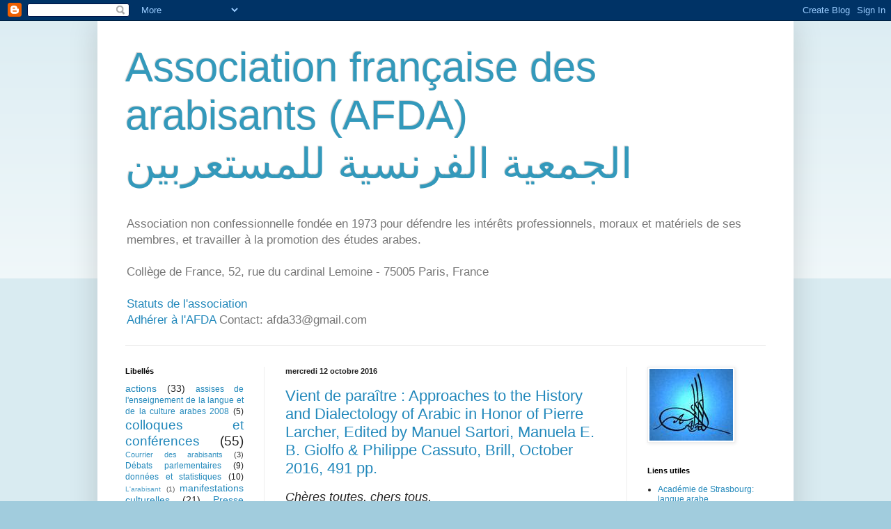

--- FILE ---
content_type: text/html; charset=UTF-8
request_url: https://afdarabisants.blogspot.com/2016/?m=0
body_size: 22225
content:
<!DOCTYPE html>
<html class='v2' dir='ltr' lang='fr'>
<head>
<link href='https://www.blogger.com/static/v1/widgets/335934321-css_bundle_v2.css' rel='stylesheet' type='text/css'/>
<meta content='width=1100' name='viewport'/>
<meta content='text/html; charset=UTF-8' http-equiv='Content-Type'/>
<meta content='blogger' name='generator'/>
<link href='https://afdarabisants.blogspot.com/favicon.ico' rel='icon' type='image/x-icon'/>
<link href='http://afdarabisants.blogspot.com/2016/' rel='canonical'/>
<link rel="alternate" type="application/atom+xml" title="Association française des arabisants (AFDA)  الجمعية الفرنسية للمستعربين - Atom" href="https://afdarabisants.blogspot.com/feeds/posts/default" />
<link rel="alternate" type="application/rss+xml" title="Association française des arabisants (AFDA)  الجمعية الفرنسية للمستعربين - RSS" href="https://afdarabisants.blogspot.com/feeds/posts/default?alt=rss" />
<link rel="service.post" type="application/atom+xml" title="Association française des arabisants (AFDA)  الجمعية الفرنسية للمستعربين - Atom" href="https://www.blogger.com/feeds/3280714212501442466/posts/default" />
<!--Can't find substitution for tag [blog.ieCssRetrofitLinks]-->
<meta content='http://afdarabisants.blogspot.com/2016/' property='og:url'/>
<meta content='Association française des arabisants (AFDA)  الجمعية الفرنسية للمستعربين' property='og:title'/>
<meta content='Association non confessionnelle fondée en 1973 pour défendre les intérêts professionnels, moraux et matériels de ses membres, et travailler à la promotion des études arabes.
&lt;br&gt;
&lt;br&gt;
Collège de France, 52, rue du cardinal Lemoine - 75005 Paris, France
&lt;br&gt;
&lt;br&gt;
&lt;a href=&quot;http://afdarabisants.blogspot.com/2007/01/statuts-de-lafda.html&quot;&gt; Statuts de l&#39;association &lt;/a&gt;
&lt;br&gt;
&lt;a href=&quot;http://afdarabisants.blogspot.com/2010/09/adherer-lafda.html&quot;&gt;Adhérer à l&#39;AFDA&lt;/a&gt;

Contact: afda33@gmail.com' property='og:description'/>
<title>Association française des arabisants (AFDA)  الجمعية الفرنسية للمستعربين: 2016</title>
<style id='page-skin-1' type='text/css'><!--
/*
-----------------------------------------------
Blogger Template Style
Name:     Simple
Designer: Blogger
URL:      www.blogger.com
----------------------------------------------- */
/* Content
----------------------------------------------- */
body {
font: normal normal 12px Arial, Tahoma, Helvetica, FreeSans, sans-serif;
color: #222222;
background: #a1ccdd none repeat scroll top left;
padding: 0 40px 40px 40px;
}
html body .region-inner {
min-width: 0;
max-width: 100%;
width: auto;
}
h2 {
font-size: 22px;
}
a:link {
text-decoration:none;
color: #2288bb;
}
a:visited {
text-decoration:none;
color: #888888;
}
a:hover {
text-decoration:underline;
color: #33aaff;
}
.body-fauxcolumn-outer .fauxcolumn-inner {
background: transparent url(https://resources.blogblog.com/blogblog/data/1kt/simple/body_gradient_tile_light.png) repeat scroll top left;
_background-image: none;
}
.body-fauxcolumn-outer .cap-top {
position: absolute;
z-index: 1;
height: 400px;
width: 100%;
}
.body-fauxcolumn-outer .cap-top .cap-left {
width: 100%;
background: transparent url(https://resources.blogblog.com/blogblog/data/1kt/simple/gradients_light.png) repeat-x scroll top left;
_background-image: none;
}
.content-outer {
-moz-box-shadow: 0 0 40px rgba(0, 0, 0, .15);
-webkit-box-shadow: 0 0 5px rgba(0, 0, 0, .15);
-goog-ms-box-shadow: 0 0 10px #333333;
box-shadow: 0 0 40px rgba(0, 0, 0, .15);
margin-bottom: 1px;
}
.content-inner {
padding: 10px 10px;
}
.content-inner {
background-color: #ffffff;
}
/* Header
----------------------------------------------- */
.header-outer {
background: transparent none repeat-x scroll 0 -400px;
_background-image: none;
}
.Header h1 {
font: normal normal 60px Arial, Tahoma, Helvetica, FreeSans, sans-serif;
color: #3399bb;
text-shadow: -1px -1px 1px rgba(0, 0, 0, .2);
}
.Header h1 a {
color: #3399bb;
}
.Header .description {
font-size: 140%;
color: #777777;
}
.header-inner .Header .titlewrapper {
padding: 22px 30px;
}
.header-inner .Header .descriptionwrapper {
padding: 0 30px;
}
/* Tabs
----------------------------------------------- */
.tabs-inner .section:first-child {
border-top: 1px solid #eeeeee;
}
.tabs-inner .section:first-child ul {
margin-top: -1px;
border-top: 1px solid #eeeeee;
border-left: 0 solid #eeeeee;
border-right: 0 solid #eeeeee;
}
.tabs-inner .widget ul {
background: #f5f5f5 url(https://resources.blogblog.com/blogblog/data/1kt/simple/gradients_light.png) repeat-x scroll 0 -800px;
_background-image: none;
border-bottom: 1px solid #eeeeee;
margin-top: 0;
margin-left: -30px;
margin-right: -30px;
}
.tabs-inner .widget li a {
display: inline-block;
padding: .6em 1em;
font: normal normal 14px Arial, Tahoma, Helvetica, FreeSans, sans-serif;
color: #999999;
border-left: 1px solid #ffffff;
border-right: 1px solid #eeeeee;
}
.tabs-inner .widget li:first-child a {
border-left: none;
}
.tabs-inner .widget li.selected a, .tabs-inner .widget li a:hover {
color: #000000;
background-color: #eeeeee;
text-decoration: none;
}
/* Columns
----------------------------------------------- */
.main-outer {
border-top: 0 solid #eeeeee;
}
.fauxcolumn-left-outer .fauxcolumn-inner {
border-right: 1px solid #eeeeee;
}
.fauxcolumn-right-outer .fauxcolumn-inner {
border-left: 1px solid #eeeeee;
}
/* Headings
----------------------------------------------- */
div.widget > h2,
div.widget h2.title {
margin: 0 0 1em 0;
font: normal bold 11px Arial, Tahoma, Helvetica, FreeSans, sans-serif;
color: #000000;
}
/* Widgets
----------------------------------------------- */
.widget .zippy {
color: #999999;
text-shadow: 2px 2px 1px rgba(0, 0, 0, .1);
}
.widget .popular-posts ul {
list-style: none;
}
/* Posts
----------------------------------------------- */
h2.date-header {
font: normal bold 11px Arial, Tahoma, Helvetica, FreeSans, sans-serif;
}
.date-header span {
background-color: transparent;
color: #222222;
padding: inherit;
letter-spacing: inherit;
margin: inherit;
}
.main-inner {
padding-top: 30px;
padding-bottom: 30px;
}
.main-inner .column-center-inner {
padding: 0 15px;
}
.main-inner .column-center-inner .section {
margin: 0 15px;
}
.post {
margin: 0 0 25px 0;
}
h3.post-title, .comments h4 {
font: normal normal 22px Arial, Tahoma, Helvetica, FreeSans, sans-serif;
margin: .75em 0 0;
}
.post-body {
font-size: 110%;
line-height: 1.4;
position: relative;
}
.post-body img, .post-body .tr-caption-container, .Profile img, .Image img,
.BlogList .item-thumbnail img {
padding: 2px;
background: #ffffff;
border: 1px solid #eeeeee;
-moz-box-shadow: 1px 1px 5px rgba(0, 0, 0, .1);
-webkit-box-shadow: 1px 1px 5px rgba(0, 0, 0, .1);
box-shadow: 1px 1px 5px rgba(0, 0, 0, .1);
}
.post-body img, .post-body .tr-caption-container {
padding: 5px;
}
.post-body .tr-caption-container {
color: #222222;
}
.post-body .tr-caption-container img {
padding: 0;
background: transparent;
border: none;
-moz-box-shadow: 0 0 0 rgba(0, 0, 0, .1);
-webkit-box-shadow: 0 0 0 rgba(0, 0, 0, .1);
box-shadow: 0 0 0 rgba(0, 0, 0, .1);
}
.post-header {
margin: 0 0 1.5em;
line-height: 1.6;
font-size: 90%;
}
.post-footer {
margin: 20px -2px 0;
padding: 5px 10px;
color: #666666;
background-color: #f9f9f9;
border-bottom: 1px solid #eeeeee;
line-height: 1.6;
font-size: 90%;
}
#comments .comment-author {
padding-top: 1.5em;
border-top: 1px solid #eeeeee;
background-position: 0 1.5em;
}
#comments .comment-author:first-child {
padding-top: 0;
border-top: none;
}
.avatar-image-container {
margin: .2em 0 0;
}
#comments .avatar-image-container img {
border: 1px solid #eeeeee;
}
/* Comments
----------------------------------------------- */
.comments .comments-content .icon.blog-author {
background-repeat: no-repeat;
background-image: url([data-uri]);
}
.comments .comments-content .loadmore a {
border-top: 1px solid #999999;
border-bottom: 1px solid #999999;
}
.comments .comment-thread.inline-thread {
background-color: #f9f9f9;
}
.comments .continue {
border-top: 2px solid #999999;
}
/* Accents
---------------------------------------------- */
.section-columns td.columns-cell {
border-left: 1px solid #eeeeee;
}
.blog-pager {
background: transparent none no-repeat scroll top center;
}
.blog-pager-older-link, .home-link,
.blog-pager-newer-link {
background-color: #ffffff;
padding: 5px;
}
.footer-outer {
border-top: 0 dashed #bbbbbb;
}
/* Mobile
----------------------------------------------- */
body.mobile  {
background-size: auto;
}
.mobile .body-fauxcolumn-outer {
background: transparent none repeat scroll top left;
}
.mobile .body-fauxcolumn-outer .cap-top {
background-size: 100% auto;
}
.mobile .content-outer {
-webkit-box-shadow: 0 0 3px rgba(0, 0, 0, .15);
box-shadow: 0 0 3px rgba(0, 0, 0, .15);
}
.mobile .tabs-inner .widget ul {
margin-left: 0;
margin-right: 0;
}
.mobile .post {
margin: 0;
}
.mobile .main-inner .column-center-inner .section {
margin: 0;
}
.mobile .date-header span {
padding: 0.1em 10px;
margin: 0 -10px;
}
.mobile h3.post-title {
margin: 0;
}
.mobile .blog-pager {
background: transparent none no-repeat scroll top center;
}
.mobile .footer-outer {
border-top: none;
}
.mobile .main-inner, .mobile .footer-inner {
background-color: #ffffff;
}
.mobile-index-contents {
color: #222222;
}
.mobile-link-button {
background-color: #2288bb;
}
.mobile-link-button a:link, .mobile-link-button a:visited {
color: #ffffff;
}
.mobile .tabs-inner .section:first-child {
border-top: none;
}
.mobile .tabs-inner .PageList .widget-content {
background-color: #eeeeee;
color: #000000;
border-top: 1px solid #eeeeee;
border-bottom: 1px solid #eeeeee;
}
.mobile .tabs-inner .PageList .widget-content .pagelist-arrow {
border-left: 1px solid #eeeeee;
}

--></style>
<style id='template-skin-1' type='text/css'><!--
body {
min-width: 1000px;
}
.content-outer, .content-fauxcolumn-outer, .region-inner {
min-width: 1000px;
max-width: 1000px;
_width: 1000px;
}
.main-inner .columns {
padding-left: 230px;
padding-right: 230px;
}
.main-inner .fauxcolumn-center-outer {
left: 230px;
right: 230px;
/* IE6 does not respect left and right together */
_width: expression(this.parentNode.offsetWidth -
parseInt("230px") -
parseInt("230px") + 'px');
}
.main-inner .fauxcolumn-left-outer {
width: 230px;
}
.main-inner .fauxcolumn-right-outer {
width: 230px;
}
.main-inner .column-left-outer {
width: 230px;
right: 100%;
margin-left: -230px;
}
.main-inner .column-right-outer {
width: 230px;
margin-right: -230px;
}
#layout {
min-width: 0;
}
#layout .content-outer {
min-width: 0;
width: 800px;
}
#layout .region-inner {
min-width: 0;
width: auto;
}
body#layout div.add_widget {
padding: 8px;
}
body#layout div.add_widget a {
margin-left: 32px;
}
--></style>
<link href='https://www.blogger.com/dyn-css/authorization.css?targetBlogID=3280714212501442466&amp;zx=42c863ce-0f85-40de-b3e0-db68757945cf' media='none' onload='if(media!=&#39;all&#39;)media=&#39;all&#39;' rel='stylesheet'/><noscript><link href='https://www.blogger.com/dyn-css/authorization.css?targetBlogID=3280714212501442466&amp;zx=42c863ce-0f85-40de-b3e0-db68757945cf' rel='stylesheet'/></noscript>
<meta name='google-adsense-platform-account' content='ca-host-pub-1556223355139109'/>
<meta name='google-adsense-platform-domain' content='blogspot.com'/>

</head>
<body class='loading variant-pale'>
<div class='navbar section' id='navbar' name='Navbar'><div class='widget Navbar' data-version='1' id='Navbar1'><script type="text/javascript">
    function setAttributeOnload(object, attribute, val) {
      if(window.addEventListener) {
        window.addEventListener('load',
          function(){ object[attribute] = val; }, false);
      } else {
        window.attachEvent('onload', function(){ object[attribute] = val; });
      }
    }
  </script>
<div id="navbar-iframe-container"></div>
<script type="text/javascript" src="https://apis.google.com/js/platform.js"></script>
<script type="text/javascript">
      gapi.load("gapi.iframes:gapi.iframes.style.bubble", function() {
        if (gapi.iframes && gapi.iframes.getContext) {
          gapi.iframes.getContext().openChild({
              url: 'https://www.blogger.com/navbar/3280714212501442466?origin\x3dhttps://afdarabisants.blogspot.com',
              where: document.getElementById("navbar-iframe-container"),
              id: "navbar-iframe"
          });
        }
      });
    </script><script type="text/javascript">
(function() {
var script = document.createElement('script');
script.type = 'text/javascript';
script.src = '//pagead2.googlesyndication.com/pagead/js/google_top_exp.js';
var head = document.getElementsByTagName('head')[0];
if (head) {
head.appendChild(script);
}})();
</script>
</div></div>
<div class='body-fauxcolumns'>
<div class='fauxcolumn-outer body-fauxcolumn-outer'>
<div class='cap-top'>
<div class='cap-left'></div>
<div class='cap-right'></div>
</div>
<div class='fauxborder-left'>
<div class='fauxborder-right'></div>
<div class='fauxcolumn-inner'>
</div>
</div>
<div class='cap-bottom'>
<div class='cap-left'></div>
<div class='cap-right'></div>
</div>
</div>
</div>
<div class='content'>
<div class='content-fauxcolumns'>
<div class='fauxcolumn-outer content-fauxcolumn-outer'>
<div class='cap-top'>
<div class='cap-left'></div>
<div class='cap-right'></div>
</div>
<div class='fauxborder-left'>
<div class='fauxborder-right'></div>
<div class='fauxcolumn-inner'>
</div>
</div>
<div class='cap-bottom'>
<div class='cap-left'></div>
<div class='cap-right'></div>
</div>
</div>
</div>
<div class='content-outer'>
<div class='content-cap-top cap-top'>
<div class='cap-left'></div>
<div class='cap-right'></div>
</div>
<div class='fauxborder-left content-fauxborder-left'>
<div class='fauxborder-right content-fauxborder-right'></div>
<div class='content-inner'>
<header>
<div class='header-outer'>
<div class='header-cap-top cap-top'>
<div class='cap-left'></div>
<div class='cap-right'></div>
</div>
<div class='fauxborder-left header-fauxborder-left'>
<div class='fauxborder-right header-fauxborder-right'></div>
<div class='region-inner header-inner'>
<div class='header section' id='header' name='En-tête'><div class='widget Header' data-version='1' id='Header1'>
<div id='header-inner'>
<div class='titlewrapper'>
<h1 class='title'>
<a href='https://afdarabisants.blogspot.com/?m=0'>
Association française des arabisants (AFDA) <br> الجمعية الفرنسية للمستعربين
</a>
</h1>
</div>
<div class='descriptionwrapper'>
<p class='description'><span>Association non confessionnelle fondée en 1973 pour défendre les intérêts professionnels, moraux et matériels de ses membres, et travailler à la promotion des études arabes.
<br>
<br>
Collège de France, 52, rue du cardinal Lemoine - 75005 Paris, France
<br>
<br>
<a href="http://afdarabisants.blogspot.com/2007/01/statuts-de-lafda.html"> Statuts de l'association </a>
<br>
<a href="http://afdarabisants.blogspot.com/2010/09/adherer-lafda.html">Adhérer à l'AFDA</a>

Contact: afda33@gmail.com</span></p>
</div>
</div>
</div></div>
</div>
</div>
<div class='header-cap-bottom cap-bottom'>
<div class='cap-left'></div>
<div class='cap-right'></div>
</div>
</div>
</header>
<div class='tabs-outer'>
<div class='tabs-cap-top cap-top'>
<div class='cap-left'></div>
<div class='cap-right'></div>
</div>
<div class='fauxborder-left tabs-fauxborder-left'>
<div class='fauxborder-right tabs-fauxborder-right'></div>
<div class='region-inner tabs-inner'>
<div class='tabs no-items section' id='crosscol' name='Toutes les colonnes'></div>
<div class='tabs no-items section' id='crosscol-overflow' name='Cross-Column 2'></div>
</div>
</div>
<div class='tabs-cap-bottom cap-bottom'>
<div class='cap-left'></div>
<div class='cap-right'></div>
</div>
</div>
<div class='main-outer'>
<div class='main-cap-top cap-top'>
<div class='cap-left'></div>
<div class='cap-right'></div>
</div>
<div class='fauxborder-left main-fauxborder-left'>
<div class='fauxborder-right main-fauxborder-right'></div>
<div class='region-inner main-inner'>
<div class='columns fauxcolumns'>
<div class='fauxcolumn-outer fauxcolumn-center-outer'>
<div class='cap-top'>
<div class='cap-left'></div>
<div class='cap-right'></div>
</div>
<div class='fauxborder-left'>
<div class='fauxborder-right'></div>
<div class='fauxcolumn-inner'>
</div>
</div>
<div class='cap-bottom'>
<div class='cap-left'></div>
<div class='cap-right'></div>
</div>
</div>
<div class='fauxcolumn-outer fauxcolumn-left-outer'>
<div class='cap-top'>
<div class='cap-left'></div>
<div class='cap-right'></div>
</div>
<div class='fauxborder-left'>
<div class='fauxborder-right'></div>
<div class='fauxcolumn-inner'>
</div>
</div>
<div class='cap-bottom'>
<div class='cap-left'></div>
<div class='cap-right'></div>
</div>
</div>
<div class='fauxcolumn-outer fauxcolumn-right-outer'>
<div class='cap-top'>
<div class='cap-left'></div>
<div class='cap-right'></div>
</div>
<div class='fauxborder-left'>
<div class='fauxborder-right'></div>
<div class='fauxcolumn-inner'>
</div>
</div>
<div class='cap-bottom'>
<div class='cap-left'></div>
<div class='cap-right'></div>
</div>
</div>
<!-- corrects IE6 width calculation -->
<div class='columns-inner'>
<div class='column-center-outer'>
<div class='column-center-inner'>
<div class='main section' id='main' name='Principal'><div class='widget Blog' data-version='1' id='Blog1'>
<div class='blog-posts hfeed'>

          <div class="date-outer">
        
<h2 class='date-header'><span>mercredi 12 octobre 2016</span></h2>

          <div class="date-posts">
        
<div class='post-outer'>
<div class='post hentry uncustomized-post-template' itemprop='blogPost' itemscope='itemscope' itemtype='http://schema.org/BlogPosting'>
<meta content='3280714212501442466' itemprop='blogId'/>
<meta content='1380458727940764338' itemprop='postId'/>
<a name='1380458727940764338'></a>
<h3 class='post-title entry-title' itemprop='name'>
<a href='https://afdarabisants.blogspot.com/2016/10/vient-de-paraitre-approaches-to-history.html?m=0'>Vient de paraître : Approaches to the History and Dialectology of Arabic in Honor of Pierre Larcher, Edited by Manuel Sartori, Manuela E. B. Giolfo & Philippe Cassuto, Brill, October 2016, 491 pp.</a>
</h3>
<div class='post-header'>
<div class='post-header-line-1'></div>
</div>
<div class='post-body entry-content' id='post-body-1380458727940764338' itemprop='description articleBody'>
<div class="MsoNormal" style="margin-right: 184.9pt; text-align: justify;">
<i><span lang="EN-US" style="font-size: 13.5pt;">Chères toutes, chers tous,</span></i></div>
<div class="MsoNormal" style="margin-right: 184.9pt; text-align: justify;">
<br /></div>
<div class="MsoNormal" style="margin-right: 184.9pt; text-align: justify;">
<i><span lang="EN-US" style="font-size: 13.5pt;">Vous trouverez ici l'annonce de la parution des Mélanges parus chez Brill en l'honneur de Pierre Larcher: </span></i></div>
<div class="MsoNormal" style="margin-right: 184.9pt; text-align: justify;">
<br /></div>
<div class="MsoNormal" style="margin-right: 184.9pt; text-align: justify;">
<i><span lang="EN-US" style="font-size: 13.5pt;">This
 volume includes the reflections of leading researchers on Arabic and 
Semitic languages, also understood as systems and representations. The 
work first deals with Biblical Hebrew, Early Aramaic, Afroasiatic and 
Semitic. Its core focuses on morpho-syntactic, semantic, pragmatic, 
rhetoric and logic matters, showing Arabic grammar&#8217;s place within the 
system of the sciences of language. In the second part, authors deal 
with lexical issues, before they explore dialectology. The last stop is a
 reflection on how Arabic linguistics may prevent the understanding of 
the Arabs&#8217; own grammatical theory and the teaching and learning of 
Arabic.</span></i></div>
<br />
<strong><u><span lang="EN-US" style="color: darkslategrey; font-family: &quot;Calibri&quot;,sans-serif; font-size: 13.0pt;"><a data-saferedirecturl="https://www.google.com/url?hl=fr&amp;q=http://www.brill.com/products/book/approaches-history-and-dialectology-arabic-honor-pierre-larcher&amp;source=gmail&amp;ust=1476359420733000&amp;usg=AFQjCNFF72r9OjW8kNpwsLCv5bhC5mF-Mg" href="http://www.brill.com/products/book/approaches-history-and-dialectology-arabic-honor-pierre-larcher" target="_blank"><span lang="FR" style="color: darkslategrey; font-weight: normal;"><br /></span></a></span></u></strong><div class="MsoNormal" style="margin-right: 184.9pt;">
<span style="font-size: 13.0pt;">En savoir plus sur l&#8217;ouvrage sur le site de</span> <strong><u><span lang="EN-US" style="color: darkslategrey; font-family: &quot;Calibri&quot;,sans-serif; font-size: 13.0pt;"><a data-saferedirecturl="https://www.google.com/url?hl=fr&amp;q=http://www.brill.com/products/book/approaches-history-and-dialectology-arabic-honor-pierre-larcher&amp;source=gmail&amp;ust=1476359420733000&amp;usg=AFQjCNFF72r9OjW8kNpwsLCv5bhC5mF-Mg" href="http://www.brill.com/products/book/approaches-history-and-dialectology-arabic-honor-pierre-larcher" target="_blank"><span lang="FR" style="color: darkslategrey; font-weight: normal;">Brill</span></a></span></u></strong></div>
<br />
Voici le lien vers la 4ème de couverture<br />
https://drive.google.com/file/d/0BzBazmYrYBKBemhsREdXZUJrVlE/view?usp=sharing<br />
<br />
Marie Varin,<br />
Vice-présidente de l'AFDA.
<div style='clear: both;'></div>
</div>
<div class='post-footer'>
<div class='post-footer-line post-footer-line-1'>
<span class='post-author vcard'>
Publié par
<span class='fn' itemprop='author' itemscope='itemscope' itemtype='http://schema.org/Person'>
<meta content='https://www.blogger.com/profile/05286482935628846032' itemprop='url'/>
<a class='g-profile' href='https://www.blogger.com/profile/05286482935628846032' rel='author' title='author profile'>
<span itemprop='name'>Association française des arabisants</span>
</a>
</span>
</span>
<span class='post-timestamp'>
à
<meta content='http://afdarabisants.blogspot.com/2016/10/vient-de-paraitre-approaches-to-history.html' itemprop='url'/>
<a class='timestamp-link' href='https://afdarabisants.blogspot.com/2016/10/vient-de-paraitre-approaches-to-history.html?m=0' rel='bookmark' title='permanent link'><abbr class='published' itemprop='datePublished' title='2016-10-12T14:07:00+02:00'>14:07</abbr></a>
</span>
<span class='post-comment-link'>
<a class='comment-link' href='https://afdarabisants.blogspot.com/2016/10/vient-de-paraitre-approaches-to-history.html?m=0#comment-form' onclick=''>
Aucun commentaire:
  </a>
</span>
<span class='post-icons'>
<span class='item-action'>
<a href='https://www.blogger.com/email-post/3280714212501442466/1380458727940764338' title='Envoyer l&#39;article par e-mail'>
<img alt='' class='icon-action' height='13' src='https://resources.blogblog.com/img/icon18_email.gif' width='18'/>
</a>
</span>
<span class='item-control blog-admin pid-1457152432'>
<a href='https://www.blogger.com/post-edit.g?blogID=3280714212501442466&postID=1380458727940764338&from=pencil' title='Modifier l&#39;article'>
<img alt='' class='icon-action' height='18' src='https://resources.blogblog.com/img/icon18_edit_allbkg.gif' width='18'/>
</a>
</span>
</span>
<div class='post-share-buttons goog-inline-block'>
<a class='goog-inline-block share-button sb-email' href='https://www.blogger.com/share-post.g?blogID=3280714212501442466&postID=1380458727940764338&target=email' target='_blank' title='Envoyer par e-mail'><span class='share-button-link-text'>Envoyer par e-mail</span></a><a class='goog-inline-block share-button sb-blog' href='https://www.blogger.com/share-post.g?blogID=3280714212501442466&postID=1380458727940764338&target=blog' onclick='window.open(this.href, "_blank", "height=270,width=475"); return false;' target='_blank' title='BlogThis!'><span class='share-button-link-text'>BlogThis!</span></a><a class='goog-inline-block share-button sb-twitter' href='https://www.blogger.com/share-post.g?blogID=3280714212501442466&postID=1380458727940764338&target=twitter' target='_blank' title='Partager sur X'><span class='share-button-link-text'>Partager sur X</span></a><a class='goog-inline-block share-button sb-facebook' href='https://www.blogger.com/share-post.g?blogID=3280714212501442466&postID=1380458727940764338&target=facebook' onclick='window.open(this.href, "_blank", "height=430,width=640"); return false;' target='_blank' title='Partager sur Facebook'><span class='share-button-link-text'>Partager sur Facebook</span></a><a class='goog-inline-block share-button sb-pinterest' href='https://www.blogger.com/share-post.g?blogID=3280714212501442466&postID=1380458727940764338&target=pinterest' target='_blank' title='Partager sur Pinterest'><span class='share-button-link-text'>Partager sur Pinterest</span></a>
</div>
</div>
<div class='post-footer-line post-footer-line-2'>
<span class='post-labels'>
Libellés :
<a href='https://afdarabisants.blogspot.com/search/label/publications?m=0' rel='tag'>publications</a>
</span>
</div>
<div class='post-footer-line post-footer-line-3'>
<span class='post-location'>
</span>
</div>
</div>
</div>
</div>

          </div></div>
        

          <div class="date-outer">
        
<h2 class='date-header'><span>lundi 26 septembre 2016</span></h2>

          <div class="date-posts">
        
<div class='post-outer'>
<div class='post hentry uncustomized-post-template' itemprop='blogPost' itemscope='itemscope' itemtype='http://schema.org/BlogPosting'>
<meta content='3280714212501442466' itemprop='blogId'/>
<meta content='3450165231249809547' itemprop='postId'/>
<a name='3450165231249809547'></a>
<h3 class='post-title entry-title' itemprop='name'>
<a href='https://afdarabisants.blogspot.com/2016/09/le-dernier-livre-de-pierre-larcher.html?m=0'>Le dernier livre de Pierre Larcher</a>
</h3>
<div class='post-header'>
<div class='post-header-line-1'></div>
</div>
<div class='post-body entry-content' id='post-body-3450165231249809547' itemprop='description articleBody'>
Chères toutes, chers tous, <br />
<br />
Venez découvrir le dernier livre de notre collègue Pierre Larcher:<br />

<a data-saferedirecturl="https://www.google.com/url?hl=fr&amp;q=http://www.actes-sud.fr/catalogue/litterature/le-cedrat-la-jument-et-la-goule&amp;source=gmail&amp;ust=1474983534322000&amp;usg=AFQjCNFbTt5EJ4BTC8u6LLI7SrDzKTQ7Ig" href="http://www.actes-sud.fr/catalogue/litterature/le-cedrat-la-jument-et-la-goule" target="_blank">http://www.actes-sud.fr/<wbr></wbr>catalogue/litterature/le-<wbr></wbr>cedrat-la-jument-et-la-goule</a>&#8203;<br />

<br />

Il y a une image et la 4e de couverture.<br />

Le titre complet est:<br />

<br />

<em style="background-color: white; font-family: Calibri,Arial,Helvetica,sans-serif; font-size: 16px;"><span style="font-family: 'Times New Roman'; font-size: 12pt;">Le Cédrat, La Jument et La Goule. Trois poèmes préislamiques de &#8216;Alqama b. &#8216;Abada, Khidâsh b. Zuhayr et Ta&#8217;abbata Sharran</span></em><span style="background-color: white; font-family: 'Times New Roman'; font-size: 12pt;">, traduits de l&#8217;arabe, présentés et annotés par Pierre Larcher, édition bilingue,&nbsp;</span><span style="background-color: white; font-family: 'Times New Roman'; font-size: 12pt;">collection La petite bibliothèque de Sindbad, Paris et Arles, Sindbad/Actes Sud, 96p., 2016.</span><span style="background-color: white; font-family: Calibri,Arial,Helvetica,sans-serif; font-size: 16px;">&#8203;</span>&#8203;<br />
<br />
Cordialement,<br />
<br />
Marie Varin,<br />
Vice-présidente de l'AFDA. 
<div style='clear: both;'></div>
</div>
<div class='post-footer'>
<div class='post-footer-line post-footer-line-1'>
<span class='post-author vcard'>
Publié par
<span class='fn' itemprop='author' itemscope='itemscope' itemtype='http://schema.org/Person'>
<meta content='https://www.blogger.com/profile/05286482935628846032' itemprop='url'/>
<a class='g-profile' href='https://www.blogger.com/profile/05286482935628846032' rel='author' title='author profile'>
<span itemprop='name'>Association française des arabisants</span>
</a>
</span>
</span>
<span class='post-timestamp'>
à
<meta content='http://afdarabisants.blogspot.com/2016/09/le-dernier-livre-de-pierre-larcher.html' itemprop='url'/>
<a class='timestamp-link' href='https://afdarabisants.blogspot.com/2016/09/le-dernier-livre-de-pierre-larcher.html?m=0' rel='bookmark' title='permanent link'><abbr class='published' itemprop='datePublished' title='2016-09-26T15:41:00+02:00'>15:41</abbr></a>
</span>
<span class='post-comment-link'>
<a class='comment-link' href='https://afdarabisants.blogspot.com/2016/09/le-dernier-livre-de-pierre-larcher.html?m=0#comment-form' onclick=''>
Aucun commentaire:
  </a>
</span>
<span class='post-icons'>
<span class='item-action'>
<a href='https://www.blogger.com/email-post/3280714212501442466/3450165231249809547' title='Envoyer l&#39;article par e-mail'>
<img alt='' class='icon-action' height='13' src='https://resources.blogblog.com/img/icon18_email.gif' width='18'/>
</a>
</span>
<span class='item-control blog-admin pid-1457152432'>
<a href='https://www.blogger.com/post-edit.g?blogID=3280714212501442466&postID=3450165231249809547&from=pencil' title='Modifier l&#39;article'>
<img alt='' class='icon-action' height='18' src='https://resources.blogblog.com/img/icon18_edit_allbkg.gif' width='18'/>
</a>
</span>
</span>
<div class='post-share-buttons goog-inline-block'>
<a class='goog-inline-block share-button sb-email' href='https://www.blogger.com/share-post.g?blogID=3280714212501442466&postID=3450165231249809547&target=email' target='_blank' title='Envoyer par e-mail'><span class='share-button-link-text'>Envoyer par e-mail</span></a><a class='goog-inline-block share-button sb-blog' href='https://www.blogger.com/share-post.g?blogID=3280714212501442466&postID=3450165231249809547&target=blog' onclick='window.open(this.href, "_blank", "height=270,width=475"); return false;' target='_blank' title='BlogThis!'><span class='share-button-link-text'>BlogThis!</span></a><a class='goog-inline-block share-button sb-twitter' href='https://www.blogger.com/share-post.g?blogID=3280714212501442466&postID=3450165231249809547&target=twitter' target='_blank' title='Partager sur X'><span class='share-button-link-text'>Partager sur X</span></a><a class='goog-inline-block share-button sb-facebook' href='https://www.blogger.com/share-post.g?blogID=3280714212501442466&postID=3450165231249809547&target=facebook' onclick='window.open(this.href, "_blank", "height=430,width=640"); return false;' target='_blank' title='Partager sur Facebook'><span class='share-button-link-text'>Partager sur Facebook</span></a><a class='goog-inline-block share-button sb-pinterest' href='https://www.blogger.com/share-post.g?blogID=3280714212501442466&postID=3450165231249809547&target=pinterest' target='_blank' title='Partager sur Pinterest'><span class='share-button-link-text'>Partager sur Pinterest</span></a>
</div>
</div>
<div class='post-footer-line post-footer-line-2'>
<span class='post-labels'>
Libellés :
<a href='https://afdarabisants.blogspot.com/search/label/publications?m=0' rel='tag'>publications</a>
</span>
</div>
<div class='post-footer-line post-footer-line-3'>
<span class='post-location'>
</span>
</div>
</div>
</div>
</div>

          </div></div>
        

          <div class="date-outer">
        
<h2 class='date-header'><span>mercredi 14 septembre 2016</span></h2>

          <div class="date-posts">
        
<div class='post-outer'>
<div class='post hentry uncustomized-post-template' itemprop='blogPost' itemscope='itemscope' itemtype='http://schema.org/BlogPosting'>
<meta content='3280714212501442466' itemprop='blogId'/>
<meta content='729950887966080342' itemprop='postId'/>
<a name='729950887966080342'></a>
<h3 class='post-title entry-title' itemprop='name'>
<a href='https://afdarabisants.blogspot.com/2016/09/colloque-les-procedes-neologiques-dans.html?m=0'>Colloque "Les procédés néologiques dans le vocabulaire politique arabe contemporain écrit"</a>
</h3>
<div class='post-header'>
<div class='post-header-line-1'></div>
</div>
<div class='post-body entry-content' id='post-body-729950887966080342' itemprop='description articleBody'>
Chères toutes, chers tous,<br />
<br />
Vous trouverez ci-joint le programme de ce colloque qui se tiendra à Nancy (Université de Lorraine) les 24 et 25 novembre 2016: <br />
<br />
https://drive.google.com/file/d/0BzBazmYrYBKBeVZDbzRDSWNJRXc/view?usp=sharing<br />
<br />
Bien cordialement,<br />
<br />
Marie Varin,<br />
Vice-présidente de l'AFDA.
<div style='clear: both;'></div>
</div>
<div class='post-footer'>
<div class='post-footer-line post-footer-line-1'>
<span class='post-author vcard'>
Publié par
<span class='fn' itemprop='author' itemscope='itemscope' itemtype='http://schema.org/Person'>
<meta content='https://www.blogger.com/profile/05286482935628846032' itemprop='url'/>
<a class='g-profile' href='https://www.blogger.com/profile/05286482935628846032' rel='author' title='author profile'>
<span itemprop='name'>Association française des arabisants</span>
</a>
</span>
</span>
<span class='post-timestamp'>
à
<meta content='http://afdarabisants.blogspot.com/2016/09/colloque-les-procedes-neologiques-dans.html' itemprop='url'/>
<a class='timestamp-link' href='https://afdarabisants.blogspot.com/2016/09/colloque-les-procedes-neologiques-dans.html?m=0' rel='bookmark' title='permanent link'><abbr class='published' itemprop='datePublished' title='2016-09-14T15:59:00+02:00'>15:59</abbr></a>
</span>
<span class='post-comment-link'>
<a class='comment-link' href='https://afdarabisants.blogspot.com/2016/09/colloque-les-procedes-neologiques-dans.html?m=0#comment-form' onclick=''>
Aucun commentaire:
  </a>
</span>
<span class='post-icons'>
<span class='item-action'>
<a href='https://www.blogger.com/email-post/3280714212501442466/729950887966080342' title='Envoyer l&#39;article par e-mail'>
<img alt='' class='icon-action' height='13' src='https://resources.blogblog.com/img/icon18_email.gif' width='18'/>
</a>
</span>
<span class='item-control blog-admin pid-1457152432'>
<a href='https://www.blogger.com/post-edit.g?blogID=3280714212501442466&postID=729950887966080342&from=pencil' title='Modifier l&#39;article'>
<img alt='' class='icon-action' height='18' src='https://resources.blogblog.com/img/icon18_edit_allbkg.gif' width='18'/>
</a>
</span>
</span>
<div class='post-share-buttons goog-inline-block'>
<a class='goog-inline-block share-button sb-email' href='https://www.blogger.com/share-post.g?blogID=3280714212501442466&postID=729950887966080342&target=email' target='_blank' title='Envoyer par e-mail'><span class='share-button-link-text'>Envoyer par e-mail</span></a><a class='goog-inline-block share-button sb-blog' href='https://www.blogger.com/share-post.g?blogID=3280714212501442466&postID=729950887966080342&target=blog' onclick='window.open(this.href, "_blank", "height=270,width=475"); return false;' target='_blank' title='BlogThis!'><span class='share-button-link-text'>BlogThis!</span></a><a class='goog-inline-block share-button sb-twitter' href='https://www.blogger.com/share-post.g?blogID=3280714212501442466&postID=729950887966080342&target=twitter' target='_blank' title='Partager sur X'><span class='share-button-link-text'>Partager sur X</span></a><a class='goog-inline-block share-button sb-facebook' href='https://www.blogger.com/share-post.g?blogID=3280714212501442466&postID=729950887966080342&target=facebook' onclick='window.open(this.href, "_blank", "height=430,width=640"); return false;' target='_blank' title='Partager sur Facebook'><span class='share-button-link-text'>Partager sur Facebook</span></a><a class='goog-inline-block share-button sb-pinterest' href='https://www.blogger.com/share-post.g?blogID=3280714212501442466&postID=729950887966080342&target=pinterest' target='_blank' title='Partager sur Pinterest'><span class='share-button-link-text'>Partager sur Pinterest</span></a>
</div>
</div>
<div class='post-footer-line post-footer-line-2'>
<span class='post-labels'>
Libellés :
<a href='https://afdarabisants.blogspot.com/search/label/colloques%20et%20conf%C3%A9rences?m=0' rel='tag'>colloques et conférences</a>
</span>
</div>
<div class='post-footer-line post-footer-line-3'>
<span class='post-location'>
</span>
</div>
</div>
</div>
</div>

          </div></div>
        

          <div class="date-outer">
        
<h2 class='date-header'><span>vendredi 1 juillet 2016</span></h2>

          <div class="date-posts">
        
<div class='post-outer'>
<div class='post hentry uncustomized-post-template' itemprop='blogPost' itemscope='itemscope' itemtype='http://schema.org/BlogPosting'>
<meta content='3280714212501442466' itemprop='blogId'/>
<meta content='1604771168143928676' itemprop='postId'/>
<a name='1604771168143928676'></a>
<h3 class='post-title entry-title' itemprop='name'>
<a href='https://afdarabisants.blogspot.com/2016/07/message-michel-neyreneuf-loccasion-de.html?m=0'>Message à Michel Neyreneuf à l'occasion de son départ en retraite</a>
</h3>
<div class='post-header'>
<div class='post-header-line-1'></div>
</div>
<div class='post-body entry-content' id='post-body-1604771168143928676' itemprop='description articleBody'>
L'AFDA souhaite un très beau départ vers de nouveaux horizons à notre 
collègue Michel Neyreneuf. Elle salue l'énergie qu'il a souhaité 
consacrer au développement de l'enseignement de la langue arabe dans 
notre pays et lui souhaite de réaliser l'ensemble de ses futurs souhaits
 les plus chers. 
<div style='clear: both;'></div>
</div>
<div class='post-footer'>
<div class='post-footer-line post-footer-line-1'>
<span class='post-author vcard'>
Publié par
<span class='fn' itemprop='author' itemscope='itemscope' itemtype='http://schema.org/Person'>
<meta content='https://www.blogger.com/profile/05286482935628846032' itemprop='url'/>
<a class='g-profile' href='https://www.blogger.com/profile/05286482935628846032' rel='author' title='author profile'>
<span itemprop='name'>Association française des arabisants</span>
</a>
</span>
</span>
<span class='post-timestamp'>
à
<meta content='http://afdarabisants.blogspot.com/2016/07/message-michel-neyreneuf-loccasion-de.html' itemprop='url'/>
<a class='timestamp-link' href='https://afdarabisants.blogspot.com/2016/07/message-michel-neyreneuf-loccasion-de.html?m=0' rel='bookmark' title='permanent link'><abbr class='published' itemprop='datePublished' title='2016-07-01T12:58:00+02:00'>12:58</abbr></a>
</span>
<span class='post-comment-link'>
<a class='comment-link' href='https://afdarabisants.blogspot.com/2016/07/message-michel-neyreneuf-loccasion-de.html?m=0#comment-form' onclick=''>
1&#160;commentaire:
  </a>
</span>
<span class='post-icons'>
<span class='item-action'>
<a href='https://www.blogger.com/email-post/3280714212501442466/1604771168143928676' title='Envoyer l&#39;article par e-mail'>
<img alt='' class='icon-action' height='13' src='https://resources.blogblog.com/img/icon18_email.gif' width='18'/>
</a>
</span>
<span class='item-control blog-admin pid-1457152432'>
<a href='https://www.blogger.com/post-edit.g?blogID=3280714212501442466&postID=1604771168143928676&from=pencil' title='Modifier l&#39;article'>
<img alt='' class='icon-action' height='18' src='https://resources.blogblog.com/img/icon18_edit_allbkg.gif' width='18'/>
</a>
</span>
</span>
<div class='post-share-buttons goog-inline-block'>
<a class='goog-inline-block share-button sb-email' href='https://www.blogger.com/share-post.g?blogID=3280714212501442466&postID=1604771168143928676&target=email' target='_blank' title='Envoyer par e-mail'><span class='share-button-link-text'>Envoyer par e-mail</span></a><a class='goog-inline-block share-button sb-blog' href='https://www.blogger.com/share-post.g?blogID=3280714212501442466&postID=1604771168143928676&target=blog' onclick='window.open(this.href, "_blank", "height=270,width=475"); return false;' target='_blank' title='BlogThis!'><span class='share-button-link-text'>BlogThis!</span></a><a class='goog-inline-block share-button sb-twitter' href='https://www.blogger.com/share-post.g?blogID=3280714212501442466&postID=1604771168143928676&target=twitter' target='_blank' title='Partager sur X'><span class='share-button-link-text'>Partager sur X</span></a><a class='goog-inline-block share-button sb-facebook' href='https://www.blogger.com/share-post.g?blogID=3280714212501442466&postID=1604771168143928676&target=facebook' onclick='window.open(this.href, "_blank", "height=430,width=640"); return false;' target='_blank' title='Partager sur Facebook'><span class='share-button-link-text'>Partager sur Facebook</span></a><a class='goog-inline-block share-button sb-pinterest' href='https://www.blogger.com/share-post.g?blogID=3280714212501442466&postID=1604771168143928676&target=pinterest' target='_blank' title='Partager sur Pinterest'><span class='share-button-link-text'>Partager sur Pinterest</span></a>
</div>
</div>
<div class='post-footer-line post-footer-line-2'>
<span class='post-labels'>
Libellés :
<a href='https://afdarabisants.blogspot.com/search/label/Vie%20de%20l%27AFDA?m=0' rel='tag'>Vie de l&#39;AFDA</a>
</span>
</div>
<div class='post-footer-line post-footer-line-3'>
<span class='post-location'>
</span>
</div>
</div>
</div>
</div>

          </div></div>
        

          <div class="date-outer">
        
<h2 class='date-header'><span>vendredi 13 mai 2016</span></h2>

          <div class="date-posts">
        
<div class='post-outer'>
<div class='post hentry uncustomized-post-template' itemprop='blogPost' itemscope='itemscope' itemtype='http://schema.org/BlogPosting'>
<meta content='https://ssl.gstatic.com/ui/v1/icons/mail/images/cleardot.gif' itemprop='image_url'/>
<meta content='3280714212501442466' itemprop='blogId'/>
<meta content='2223877454448881242' itemprop='postId'/>
<a name='2223877454448881242'></a>
<h3 class='post-title entry-title' itemprop='name'>
<a href='https://afdarabisants.blogspot.com/2016/05/formation-lea-anglais-arabe-distance.html?m=0'>Formation LEA anglais-arabe à distance</a>
</h3>
<div class='post-header'>
<div class='post-header-line-1'></div>
</div>
<div class='post-body entry-content' id='post-body-2223877454448881242' itemprop='description articleBody'>
<div style="color: black; font-family: arial,helvetica,sans-serif; font-size: 12pt;">
<div>
<div style="color: black; font-family: arial,helvetica,sans-serif; font-size: 12pt;">
<div>
<div style="color: black; font-family: arial,helvetica,sans-serif; font-size: 12pt;">
Bonjour,</div>
<div style="color: black; font-family: arial,helvetica,sans-serif; font-size: 12pt;">
<br /></div>
<div style="color: black; font-family: arial,helvetica,sans-serif; font-size: 12pt;">
<div style="background-color: white; color: black; font-family: arial,helvetica,sans-serif; font-size: 16px; font-style: normal; font-variant: normal; font-weight: normal; letter-spacing: normal; line-height: normal; text-align: start; text-indent: 0px; text-transform: none; white-space: normal; word-spacing: 0px;">
Notre
 université propose une formation LEA anglais-arabe à distance, qui 
s'adresse à&nbsp;un public ne pouvant ou ne souhaitant pas suivre une 
formation en présentiel. Toutes les informations sont disponibles à 
cette adresse :&nbsp;<span style="color: #005a95; text-decoration: none;"><span style="color: #005a95; text-decoration: none;"><a data-saferedirecturl="https://www.google.com/url?hl=fr&amp;q=http://erudi.univ-lorraine.fr/lea-anglais-arabe&amp;source=gmail&amp;ust=1463221486479000&amp;usg=AFQjCNGx2n0YukFt7L6s5me_zmTFesjUJA" href="http://erudi.univ-lorraine.fr/lea-anglais-arabe" style="color: #005a95; text-decoration: none;" target="_blank">http://erudi.univ-lorraine.<wbr></wbr>fr/lea-anglais-arabe</a></span></span></div>
</div>
<div class="yj6qo ajU">
<div class="ajR" data-tooltip="Masquer le contenu abrégé" id=":bu" role="button" tabindex="0">
<img class="ajT" src="https://ssl.gstatic.com/ui/v1/icons/mail/images/cleardot.gif" /></div>
</div>
<span class="HOEnZb adL"><span style="color: #888888;"><div style="color: black; font-family: arial,helvetica,sans-serif; font-size: 12pt;">
<br /></div>
<div style="color: black; font-family: arial,helvetica,sans-serif; font-size: 12pt;">
<div>
-- </div>
<div>
<div>
Cordialement <br /><br />Evelyne MULLER <br />ERUDI -&nbsp;Etudes et Ressources Universitaires à DIstance <br />Université de Lorraine</div>
<div>
<a data-saferedirecturl="https://www.google.com/url?hl=fr&amp;q=http://erudi.univ-lorraine.fr/&amp;source=gmail&amp;ust=1463221486480000&amp;usg=AFQjCNGY2o2Cp8T6sZUnDvS27WCLCoBH_w" href="http://erudi.univ-lorraine.fr/" target="_blank">http://erudi.univ-lorraine.fr/</a></div>
</div>
</div>
</span></span></div>
</div>
</div>
</div>
<div style='clear: both;'></div>
</div>
<div class='post-footer'>
<div class='post-footer-line post-footer-line-1'>
<span class='post-author vcard'>
Publié par
<span class='fn' itemprop='author' itemscope='itemscope' itemtype='http://schema.org/Person'>
<meta content='https://www.blogger.com/profile/05286482935628846032' itemprop='url'/>
<a class='g-profile' href='https://www.blogger.com/profile/05286482935628846032' rel='author' title='author profile'>
<span itemprop='name'>Association française des arabisants</span>
</a>
</span>
</span>
<span class='post-timestamp'>
à
<meta content='http://afdarabisants.blogspot.com/2016/05/formation-lea-anglais-arabe-distance.html' itemprop='url'/>
<a class='timestamp-link' href='https://afdarabisants.blogspot.com/2016/05/formation-lea-anglais-arabe-distance.html?m=0' rel='bookmark' title='permanent link'><abbr class='published' itemprop='datePublished' title='2016-05-13T12:27:00+02:00'>12:27</abbr></a>
</span>
<span class='post-comment-link'>
<a class='comment-link' href='https://afdarabisants.blogspot.com/2016/05/formation-lea-anglais-arabe-distance.html?m=0#comment-form' onclick=''>
Aucun commentaire:
  </a>
</span>
<span class='post-icons'>
<span class='item-action'>
<a href='https://www.blogger.com/email-post/3280714212501442466/2223877454448881242' title='Envoyer l&#39;article par e-mail'>
<img alt='' class='icon-action' height='13' src='https://resources.blogblog.com/img/icon18_email.gif' width='18'/>
</a>
</span>
<span class='item-control blog-admin pid-1457152432'>
<a href='https://www.blogger.com/post-edit.g?blogID=3280714212501442466&postID=2223877454448881242&from=pencil' title='Modifier l&#39;article'>
<img alt='' class='icon-action' height='18' src='https://resources.blogblog.com/img/icon18_edit_allbkg.gif' width='18'/>
</a>
</span>
</span>
<div class='post-share-buttons goog-inline-block'>
<a class='goog-inline-block share-button sb-email' href='https://www.blogger.com/share-post.g?blogID=3280714212501442466&postID=2223877454448881242&target=email' target='_blank' title='Envoyer par e-mail'><span class='share-button-link-text'>Envoyer par e-mail</span></a><a class='goog-inline-block share-button sb-blog' href='https://www.blogger.com/share-post.g?blogID=3280714212501442466&postID=2223877454448881242&target=blog' onclick='window.open(this.href, "_blank", "height=270,width=475"); return false;' target='_blank' title='BlogThis!'><span class='share-button-link-text'>BlogThis!</span></a><a class='goog-inline-block share-button sb-twitter' href='https://www.blogger.com/share-post.g?blogID=3280714212501442466&postID=2223877454448881242&target=twitter' target='_blank' title='Partager sur X'><span class='share-button-link-text'>Partager sur X</span></a><a class='goog-inline-block share-button sb-facebook' href='https://www.blogger.com/share-post.g?blogID=3280714212501442466&postID=2223877454448881242&target=facebook' onclick='window.open(this.href, "_blank", "height=430,width=640"); return false;' target='_blank' title='Partager sur Facebook'><span class='share-button-link-text'>Partager sur Facebook</span></a><a class='goog-inline-block share-button sb-pinterest' href='https://www.blogger.com/share-post.g?blogID=3280714212501442466&postID=2223877454448881242&target=pinterest' target='_blank' title='Partager sur Pinterest'><span class='share-button-link-text'>Partager sur Pinterest</span></a>
</div>
</div>
<div class='post-footer-line post-footer-line-2'>
<span class='post-labels'>
Libellés :
<a href='https://afdarabisants.blogspot.com/search/label/actions?m=0' rel='tag'>actions</a>
</span>
</div>
<div class='post-footer-line post-footer-line-3'>
<span class='post-location'>
</span>
</div>
</div>
</div>
</div>

          </div></div>
        

          <div class="date-outer">
        
<h2 class='date-header'><span>lundi 25 avril 2016</span></h2>

          <div class="date-posts">
        
<div class='post-outer'>
<div class='post hentry uncustomized-post-template' itemprop='blogPost' itemscope='itemscope' itemtype='http://schema.org/BlogPosting'>
<meta content='3280714212501442466' itemprop='blogId'/>
<meta content='2885407381753402100' itemprop='postId'/>
<a name='2885407381753402100'></a>
<div class='post-header'>
<div class='post-header-line-1'></div>
</div>
<div class='post-body entry-content' id='post-body-2885407381753402100' itemprop='description articleBody'>
<i><br /></i>Chers collègues,<br />
<br />
L'Association des Professeurs de Langues Vivantes lance un appel à
    contribution &#171; <b>De l&#8217;école au collège, quelles continuités dans
      l&#8217;enseignement-apprentissage des langues ? Enjeux, faisabilité,
      perspectives</b> &#187; pour le numéro 2/2017 de sa revue <i>Les
      Langues Modernes</i>.<br />
<br />
L'appel à contributions invite à interroger la manière dont les
    nouveaux programmes d&#8217;enseignement des langues vivantes étrangères
    et régionales (LVER) désormais organisés par cycle (MENESR, 2015)
    peuvent tenir compte des réalités de la formation et de
    l&#8217;enseignement sur le terrain.<br />
Pour tenter de répondre à l&#8217;interrogation ci-dessus, nous faisons le
    choix de placer l&#8217;accent sur la CONTINUITÉ de l&#8217;enseignement et des
    apprentissages des LVER de l&#8217;école élémentaire au collège&nbsp;:
    continuité entre les cycles, ou continuité de l&#8217;école élémentaire à
    l&#8217;enseignement secondaire&nbsp;; continuité que l&#8217;on peut aborder par
    l&#8217;étude de ses enjeux, par l&#8217;analyse de sa faisabilité ou bien en
    abordant les perspectives ainsi ouvertes. Les contributions pourront
    également apporter une vision de l&#8217;enseignement des LVER dans
    d&#8217;autres pays européens et le cas échéant, enrichir les perspectives
    pour la France en apportant des éléments comparatifs sur la
    problématique. Des collaborations entre auteurs de divers pays sont
    également encouragées, afin de faciliter le croisement de ces
    perspectives et d&#8217;aller au-delà du contexte français.<br />
L'appel complet et le calendrier sont consultables en ligne sur le
    site de l'APLV :<br />
<a href="http://www.aplv-languesmodernes.org/spip.php?article6263" target="_blank">www.aplv-languesmodernes.org/<wbr></wbr>spip.php?article6263</a><br />
<br />
<br />
Nous vous remercions de l'attention que vous porterez à cet appel et
    de la diffusion que pourrez en assurer dans vos réseaux. <br />
<br />
<br />
Très cordialement,<br />
<br />
L'APLV. 
<div style='clear: both;'></div>
</div>
<div class='post-footer'>
<div class='post-footer-line post-footer-line-1'>
<span class='post-author vcard'>
Publié par
<span class='fn' itemprop='author' itemscope='itemscope' itemtype='http://schema.org/Person'>
<meta content='https://www.blogger.com/profile/05286482935628846032' itemprop='url'/>
<a class='g-profile' href='https://www.blogger.com/profile/05286482935628846032' rel='author' title='author profile'>
<span itemprop='name'>Association française des arabisants</span>
</a>
</span>
</span>
<span class='post-timestamp'>
à
<meta content='http://afdarabisants.blogspot.com/2016/04/chers-collegues-lassociation-des.html' itemprop='url'/>
<a class='timestamp-link' href='https://afdarabisants.blogspot.com/2016/04/chers-collegues-lassociation-des.html?m=0' rel='bookmark' title='permanent link'><abbr class='published' itemprop='datePublished' title='2016-04-25T13:35:00+02:00'>13:35</abbr></a>
</span>
<span class='post-comment-link'>
<a class='comment-link' href='https://afdarabisants.blogspot.com/2016/04/chers-collegues-lassociation-des.html?m=0#comment-form' onclick=''>
Aucun commentaire:
  </a>
</span>
<span class='post-icons'>
<span class='item-action'>
<a href='https://www.blogger.com/email-post/3280714212501442466/2885407381753402100' title='Envoyer l&#39;article par e-mail'>
<img alt='' class='icon-action' height='13' src='https://resources.blogblog.com/img/icon18_email.gif' width='18'/>
</a>
</span>
<span class='item-control blog-admin pid-1457152432'>
<a href='https://www.blogger.com/post-edit.g?blogID=3280714212501442466&postID=2885407381753402100&from=pencil' title='Modifier l&#39;article'>
<img alt='' class='icon-action' height='18' src='https://resources.blogblog.com/img/icon18_edit_allbkg.gif' width='18'/>
</a>
</span>
</span>
<div class='post-share-buttons goog-inline-block'>
<a class='goog-inline-block share-button sb-email' href='https://www.blogger.com/share-post.g?blogID=3280714212501442466&postID=2885407381753402100&target=email' target='_blank' title='Envoyer par e-mail'><span class='share-button-link-text'>Envoyer par e-mail</span></a><a class='goog-inline-block share-button sb-blog' href='https://www.blogger.com/share-post.g?blogID=3280714212501442466&postID=2885407381753402100&target=blog' onclick='window.open(this.href, "_blank", "height=270,width=475"); return false;' target='_blank' title='BlogThis!'><span class='share-button-link-text'>BlogThis!</span></a><a class='goog-inline-block share-button sb-twitter' href='https://www.blogger.com/share-post.g?blogID=3280714212501442466&postID=2885407381753402100&target=twitter' target='_blank' title='Partager sur X'><span class='share-button-link-text'>Partager sur X</span></a><a class='goog-inline-block share-button sb-facebook' href='https://www.blogger.com/share-post.g?blogID=3280714212501442466&postID=2885407381753402100&target=facebook' onclick='window.open(this.href, "_blank", "height=430,width=640"); return false;' target='_blank' title='Partager sur Facebook'><span class='share-button-link-text'>Partager sur Facebook</span></a><a class='goog-inline-block share-button sb-pinterest' href='https://www.blogger.com/share-post.g?blogID=3280714212501442466&postID=2885407381753402100&target=pinterest' target='_blank' title='Partager sur Pinterest'><span class='share-button-link-text'>Partager sur Pinterest</span></a>
</div>
</div>
<div class='post-footer-line post-footer-line-2'>
<span class='post-labels'>
Libellés :
<a href='https://afdarabisants.blogspot.com/search/label/publications?m=0' rel='tag'>publications</a>
</span>
</div>
<div class='post-footer-line post-footer-line-3'>
<span class='post-location'>
</span>
</div>
</div>
</div>
</div>

          </div></div>
        

          <div class="date-outer">
        
<h2 class='date-header'><span>vendredi 22 avril 2016</span></h2>

          <div class="date-posts">
        
<div class='post-outer'>
<div class='post hentry uncustomized-post-template' itemprop='blogPost' itemscope='itemscope' itemtype='http://schema.org/BlogPosting'>
<meta content='3280714212501442466' itemprop='blogId'/>
<meta content='2717394716415345907' itemprop='postId'/>
<a name='2717394716415345907'></a>
<h3 class='post-title entry-title' itemprop='name'>
<a href='https://afdarabisants.blogspot.com/2016/04/programme-du-colloque-la-dimension.html?m=0'>Programme du colloque "La dimension pragmatique dans l'enseignement de la traduction et de l'arabe langue étrangère"</a>
</h3>
<div class='post-header'>
<div class='post-header-line-1'></div>
</div>
<div class='post-body entry-content' id='post-body-2717394716415345907' itemprop='description articleBody'>
Chères toutes, chers tous,<br />
<br />
Vous trouverez ci-joint le programme de ce colloque qui se déroulera à l'Université Libanaise, Beyrouth, les 4 et 5 mai 2016.<br />
<br />
https://drive.google.com/file/d/0BzBazmYrYBKBa2ZtSFVKQUswbkU/view?usp=sharing&nbsp; <br />
<br />
Bien cordialement,<br />
<br />
Marie Varin,<br />
Vice-présidente de l'AFDA
<div style='clear: both;'></div>
</div>
<div class='post-footer'>
<div class='post-footer-line post-footer-line-1'>
<span class='post-author vcard'>
Publié par
<span class='fn' itemprop='author' itemscope='itemscope' itemtype='http://schema.org/Person'>
<meta content='https://www.blogger.com/profile/05286482935628846032' itemprop='url'/>
<a class='g-profile' href='https://www.blogger.com/profile/05286482935628846032' rel='author' title='author profile'>
<span itemprop='name'>Association française des arabisants</span>
</a>
</span>
</span>
<span class='post-timestamp'>
à
<meta content='http://afdarabisants.blogspot.com/2016/04/programme-du-colloque-la-dimension.html' itemprop='url'/>
<a class='timestamp-link' href='https://afdarabisants.blogspot.com/2016/04/programme-du-colloque-la-dimension.html?m=0' rel='bookmark' title='permanent link'><abbr class='published' itemprop='datePublished' title='2016-04-22T12:31:00+02:00'>12:31</abbr></a>
</span>
<span class='post-comment-link'>
<a class='comment-link' href='https://afdarabisants.blogspot.com/2016/04/programme-du-colloque-la-dimension.html?m=0#comment-form' onclick=''>
Aucun commentaire:
  </a>
</span>
<span class='post-icons'>
<span class='item-action'>
<a href='https://www.blogger.com/email-post/3280714212501442466/2717394716415345907' title='Envoyer l&#39;article par e-mail'>
<img alt='' class='icon-action' height='13' src='https://resources.blogblog.com/img/icon18_email.gif' width='18'/>
</a>
</span>
<span class='item-control blog-admin pid-1457152432'>
<a href='https://www.blogger.com/post-edit.g?blogID=3280714212501442466&postID=2717394716415345907&from=pencil' title='Modifier l&#39;article'>
<img alt='' class='icon-action' height='18' src='https://resources.blogblog.com/img/icon18_edit_allbkg.gif' width='18'/>
</a>
</span>
</span>
<div class='post-share-buttons goog-inline-block'>
<a class='goog-inline-block share-button sb-email' href='https://www.blogger.com/share-post.g?blogID=3280714212501442466&postID=2717394716415345907&target=email' target='_blank' title='Envoyer par e-mail'><span class='share-button-link-text'>Envoyer par e-mail</span></a><a class='goog-inline-block share-button sb-blog' href='https://www.blogger.com/share-post.g?blogID=3280714212501442466&postID=2717394716415345907&target=blog' onclick='window.open(this.href, "_blank", "height=270,width=475"); return false;' target='_blank' title='BlogThis!'><span class='share-button-link-text'>BlogThis!</span></a><a class='goog-inline-block share-button sb-twitter' href='https://www.blogger.com/share-post.g?blogID=3280714212501442466&postID=2717394716415345907&target=twitter' target='_blank' title='Partager sur X'><span class='share-button-link-text'>Partager sur X</span></a><a class='goog-inline-block share-button sb-facebook' href='https://www.blogger.com/share-post.g?blogID=3280714212501442466&postID=2717394716415345907&target=facebook' onclick='window.open(this.href, "_blank", "height=430,width=640"); return false;' target='_blank' title='Partager sur Facebook'><span class='share-button-link-text'>Partager sur Facebook</span></a><a class='goog-inline-block share-button sb-pinterest' href='https://www.blogger.com/share-post.g?blogID=3280714212501442466&postID=2717394716415345907&target=pinterest' target='_blank' title='Partager sur Pinterest'><span class='share-button-link-text'>Partager sur Pinterest</span></a>
</div>
</div>
<div class='post-footer-line post-footer-line-2'>
<span class='post-labels'>
Libellés :
<a href='https://afdarabisants.blogspot.com/search/label/colloques%20et%20conf%C3%A9rences?m=0' rel='tag'>colloques et conférences</a>
</span>
</div>
<div class='post-footer-line post-footer-line-3'>
<span class='post-location'>
</span>
</div>
</div>
</div>
</div>

          </div></div>
        

          <div class="date-outer">
        
<h2 class='date-header'><span>lundi 18 avril 2016</span></h2>

          <div class="date-posts">
        
<div class='post-outer'>
<div class='post hentry uncustomized-post-template' itemprop='blogPost' itemscope='itemscope' itemtype='http://schema.org/BlogPosting'>
<meta content='3280714212501442466' itemprop='blogId'/>
<meta content='1139347139339985941' itemprop='postId'/>
<a name='1139347139339985941'></a>
<h3 class='post-title entry-title' itemprop='name'>
<a href='https://afdarabisants.blogspot.com/2016/04/deces-du-pere-guy-monnot.html?m=0'>Décès du Père Guy Monnot</a>
</h3>
<div class='post-header'>
<div class='post-header-line-1'></div>
</div>
<div class='post-body entry-content' id='post-body-1139347139339985941' itemprop='description articleBody'>
L'AFDA a le regret de vous annoncer le décès du Père Guy Monnot, adhérent de longue date à l'AFDA, le 4 avril dernier. Il était un ancien
 directeur d'études à l' Ecole Pratique des Hautes Etudes.<br />
<br />
Nous nous associons à la douleur de ses proches.<br />
<br />
Le comité de l'AFDA. 
<div style='clear: both;'></div>
</div>
<div class='post-footer'>
<div class='post-footer-line post-footer-line-1'>
<span class='post-author vcard'>
Publié par
<span class='fn' itemprop='author' itemscope='itemscope' itemtype='http://schema.org/Person'>
<meta content='https://www.blogger.com/profile/05286482935628846032' itemprop='url'/>
<a class='g-profile' href='https://www.blogger.com/profile/05286482935628846032' rel='author' title='author profile'>
<span itemprop='name'>Association française des arabisants</span>
</a>
</span>
</span>
<span class='post-timestamp'>
à
<meta content='http://afdarabisants.blogspot.com/2016/04/deces-du-pere-guy-monnot.html' itemprop='url'/>
<a class='timestamp-link' href='https://afdarabisants.blogspot.com/2016/04/deces-du-pere-guy-monnot.html?m=0' rel='bookmark' title='permanent link'><abbr class='published' itemprop='datePublished' title='2016-04-18T11:26:00+02:00'>11:26</abbr></a>
</span>
<span class='post-comment-link'>
<a class='comment-link' href='https://afdarabisants.blogspot.com/2016/04/deces-du-pere-guy-monnot.html?m=0#comment-form' onclick=''>
Aucun commentaire:
  </a>
</span>
<span class='post-icons'>
<span class='item-action'>
<a href='https://www.blogger.com/email-post/3280714212501442466/1139347139339985941' title='Envoyer l&#39;article par e-mail'>
<img alt='' class='icon-action' height='13' src='https://resources.blogblog.com/img/icon18_email.gif' width='18'/>
</a>
</span>
<span class='item-control blog-admin pid-1457152432'>
<a href='https://www.blogger.com/post-edit.g?blogID=3280714212501442466&postID=1139347139339985941&from=pencil' title='Modifier l&#39;article'>
<img alt='' class='icon-action' height='18' src='https://resources.blogblog.com/img/icon18_edit_allbkg.gif' width='18'/>
</a>
</span>
</span>
<div class='post-share-buttons goog-inline-block'>
<a class='goog-inline-block share-button sb-email' href='https://www.blogger.com/share-post.g?blogID=3280714212501442466&postID=1139347139339985941&target=email' target='_blank' title='Envoyer par e-mail'><span class='share-button-link-text'>Envoyer par e-mail</span></a><a class='goog-inline-block share-button sb-blog' href='https://www.blogger.com/share-post.g?blogID=3280714212501442466&postID=1139347139339985941&target=blog' onclick='window.open(this.href, "_blank", "height=270,width=475"); return false;' target='_blank' title='BlogThis!'><span class='share-button-link-text'>BlogThis!</span></a><a class='goog-inline-block share-button sb-twitter' href='https://www.blogger.com/share-post.g?blogID=3280714212501442466&postID=1139347139339985941&target=twitter' target='_blank' title='Partager sur X'><span class='share-button-link-text'>Partager sur X</span></a><a class='goog-inline-block share-button sb-facebook' href='https://www.blogger.com/share-post.g?blogID=3280714212501442466&postID=1139347139339985941&target=facebook' onclick='window.open(this.href, "_blank", "height=430,width=640"); return false;' target='_blank' title='Partager sur Facebook'><span class='share-button-link-text'>Partager sur Facebook</span></a><a class='goog-inline-block share-button sb-pinterest' href='https://www.blogger.com/share-post.g?blogID=3280714212501442466&postID=1139347139339985941&target=pinterest' target='_blank' title='Partager sur Pinterest'><span class='share-button-link-text'>Partager sur Pinterest</span></a>
</div>
</div>
<div class='post-footer-line post-footer-line-2'>
<span class='post-labels'>
Libellés :
<a href='https://afdarabisants.blogspot.com/search/label/Vie%20de%20l%27AFDA?m=0' rel='tag'>Vie de l&#39;AFDA</a>
</span>
</div>
<div class='post-footer-line post-footer-line-3'>
<span class='post-location'>
</span>
</div>
</div>
</div>
</div>

          </div></div>
        

          <div class="date-outer">
        
<h2 class='date-header'><span>mercredi 16 mars 2016</span></h2>

          <div class="date-posts">
        
<div class='post-outer'>
<div class='post hentry uncustomized-post-template' itemprop='blogPost' itemscope='itemscope' itemtype='http://schema.org/BlogPosting'>
<meta content='https://us-mg42.mail.yahoo.com/ya/download?mid=2%5f0%5f0%5f1%5f58956%5fAJQJDNkAAeNsVuk9UAmweKoBAfw&m=YaDownload&pid=2&fid=Inbox&inline=1&appid=yahoomail' itemprop='image_url'/>
<meta content='3280714212501442466' itemprop='blogId'/>
<meta content='5728848027999359718' itemprop='postId'/>
<a name='5728848027999359718'></a>
<h3 class='post-title entry-title' itemprop='name'>
<a href='https://afdarabisants.blogspot.com/2016/03/bourses-arabisantes-2016-2017.html?m=0'>Bourses arabisantes 2016-2017</a>
</h3>
<div class='post-header'>
<div class='post-header-line-1'></div>
</div>
<div class='post-body entry-content' id='post-body-5728848027999359718' itemprop='description articleBody'>
<div id="yui_3_16_0_1_1458130332470_9118" style="margin-bottom: .0001pt; margin: 0cm;">
<span id="yui_3_16_0_1_1458130332470_9191" style="font-size: 9.0pt;">Bonjour,</span></div>
<div id="yui_3_16_0_1_1458130332470_9119" style="margin-bottom: .0001pt; margin: 0cm;">
<span id="yui_3_16_0_1_1458130332470_9187" style="font-size: 9.0pt;"> &nbsp;</span></div>
<div id="yui_3_16_0_1_1458130332470_9120" style="margin-bottom: .0001pt; margin: 0cm;">
<span id="yui_3_16_0_1_1458130332470_9186" style="font-size: 9.0pt;"> &nbsp;</span></div>
<div id="yui_3_16_0_1_1458130332470_9122" style="margin-bottom: 12.0pt; margin-left: 0cm; margin-right: 0cm;">
<span id="yui_3_16_0_1_1458130332470_9121" style="font-size: 9.0pt;">L&#8217;appel
 à candidature du &#171; Programme Bourses Arabisantes 2016 &#8211; 2017 &#187; vient 
d&#8217;être mis en ligne et nous vous invitons à en prendre connaissance, en 
cliquant sur le lien suivant&nbsp;:</span>
<span style="font-size: 9.0pt;"><a href="http://www.campusfrance.org/fr/bourses-arabisantes" rel="nofollow" target="_blank">http://www.campusfrance.org/fr/bourses-arabisantes</a></span></div>
<div id="yui_3_16_0_1_1458130332470_9124" style="margin-bottom: 12.0pt; margin-left: 0cm; margin-right: 0cm;">
<span id="yui_3_16_0_1_1458130332470_9123" style="font-size: 9.0pt;">Ce 
programme de bourses est un outil mis à la disposition des responsables 
de formation de langue arabe pour présenter les candidats susceptibles 
de représenter leur université à l&#8217;étranger. Nous
 vous invitons vivement&nbsp; à communiquer sur ce programme auprès de vos 
étudiants.</span></div>
<div class="yiv1819442109MsoNormal" id="yui_3_16_0_1_1458130332470_9192">
<span style="font-size: 9.0pt;"> &nbsp;</span></div>
<div class="yiv1819442109MsoNormal" id="yui_3_16_0_1_1458130332470_9193">
<span style="font-size: 9.0pt;">Voici les modalités à respecter en 7 étapes importantes&nbsp;:
</span></div>
<div class="yiv1819442109MsoNormal">
<span style="font-size: 9.0pt;"> &nbsp;</span></div>
<div class="yiv1819442109MsoNormal">
<b><span style="font-size: 9.0pt;">Etape 1&nbsp;</span></b><span style="font-size: 9.0pt;">: vous transmettez le lien de l&#8217;appel à proposition à vos étudiants qui pourront candidater
 au programme de Bourses Arabisantes&nbsp;:</span></div>
<div class="yiv1819442109MsoNormal">
<span style="font-size: 10.0pt;"><a href="http://www.campusfrance.org/fr/bourses-arabisantes" rel="nofollow" target="_blank">http://www.campusfrance.org/fr/bourses-arabisantes</a></span></div>
<div class="yiv1819442109MsoNormal">
<span style="font-size: 9.0pt;"> &nbsp;</span></div>
<div class="yiv1819442109MsoNormal">
<b><span style="font-size: 9.0pt;">Etape 2</span></b><span style="font-size: 9.0pt;">&nbsp;: l&#8217;étudiant prend connaissance du texte de l&#8217;appel à proposition.
</span></div>
<div class="yiv1819442109MsoNormal" id="yui_3_16_0_1_1458130332470_9125">
<span style="font-size: 9.0pt;"> &nbsp;</span></div>
<div class="yiv1819442109MsoNormal">
<b><span style="font-size: 9.0pt;">Etape 3</span></b><span style="font-size: 9.0pt;">&nbsp;: l&#8217;étudiant télécharge le formulaire de candidature, le remplit et joint à son dossier&nbsp;les
 pièces suivantes&nbsp;:</span></div>
<div class="yiv1819442109MsoListParagraph">
<span style="font-family: Symbol;"><span>&#183;<span style="font: 7.0pt;">&nbsp;&nbsp;&nbsp;&nbsp;&nbsp;&nbsp;&nbsp;
</span></span></span>CV</div>
<div class="yiv1819442109MsoListParagraph" id="yui_3_16_0_1_1458130332470_9194">
<span style="font-family: Symbol;"><span>&#183;<span style="font: 7.0pt;">&nbsp;&nbsp;&nbsp;&nbsp;&nbsp;&nbsp;&nbsp;
</span></span></span>Lettre de motivation ; elle doit inclure le projet professionnel et éventuellement le projet de recherche détaillé</div>
<div class="yiv1819442109MsoListParagraph">
<span style="font-family: Symbol;"><span>&#183;<span style="font: 7.0pt;">&nbsp;&nbsp;&nbsp;&nbsp;&nbsp;&nbsp;&nbsp;
</span></span></span>Pour le niveau de langue arabe : attestation ou 
justificatif du nombre d'heures, copie du DEUG, de la Licence d'arabe ou
 de la Licence de Langues Étrangères Appliquées, option arabe</div>
<div class="yiv1819442109MsoListParagraph">
<span style="font-family: Symbol;"><span>&#183;<span style="font: 7.0pt;">&nbsp;&nbsp;&nbsp;&nbsp;&nbsp;&nbsp;&nbsp;
</span></span></span>Relevé des notes obtenues depuis la première année et celui du 1er semestre de l'année en cours</div>
<div class="yiv1819442109MsoListParagraph">
<span style="font-family: Symbol;"><span>&#183;<span style="font: 7.0pt;">&nbsp;&nbsp;&nbsp;&nbsp;&nbsp;&nbsp;&nbsp;
</span></span></span>Lettre de recommandation datée et signée, précisant le niveau de langue arabe</div>
<div class="yiv1819442109MsoListParagraph">
<span style="font-family: Symbol;"><span>&#183;<span style="font: 7.0pt;">&nbsp;&nbsp;&nbsp;&nbsp;&nbsp;&nbsp;&nbsp;
</span></span></span>Résumé du mémoire de recherche soutenu s&#8217;il y a lieu</div>
<div class="yiv1819442109MsoListParagraph">
<span style="font-family: Symbol;"><span>&#183;<span style="font: 7.0pt;">&nbsp;&nbsp;&nbsp;&nbsp;&nbsp;&nbsp;&nbsp;
</span></span></span>Copie de la pièce d'identité</div>
<div class="yiv1819442109MsoListParagraph" id="yui_3_16_0_1_1458130332470_9195">
<span style="font-family: Symbol;"><span>&#183;<span style="font: 7.0pt;">&nbsp;&nbsp;&nbsp;&nbsp;&nbsp;&nbsp;&nbsp;
</span></span></span>Copie de la carte d'étudiant de l'année en cours (2015-2016)</div>
<div class="yiv1819442109MsoListParagraph">
<span style="font-family: Symbol;"><span>&#183;<span style="font: 7.0pt;">&nbsp;&nbsp;&nbsp;&nbsp;&nbsp;&nbsp;&nbsp;
</span></span></span>RIB</div>
<div class="yiv1819442109MsoNormal" id="yui_3_16_0_1_1458130332470_9196">
<span style="font-size: 9.0pt;"> &nbsp;</span></div>
<div class="yiv1819442109MsoNormal" id="yui_3_16_0_1_1458130332470_9198">
<b><span style="font-size: 9.0pt;">Etape 4</span></b><span id="yui_3_16_0_1_1458130332470_9197" style="font-size: 9.0pt;">&nbsp;: vous transmettez le lien de la page de dépôt de candidature Boursiers Arabisants &nbsp;2015-2016
 à l&#8217;étudiant : </span></div>
<div class="yiv1819442109MsoNormal" id="yui_3_16_0_1_1458130332470_9201">
<b id="yui_3_16_0_1_1458130332470_9200"><a href="http://candidatures.campusfrance.org/FormulaireArabisant/" id="yui_3_16_0_1_1458130332470_9199" rel="nofollow" target="_blank">http://candidatures.campusfrance.org/FormulaireArabisant/</a></b></div>
<div class="yiv1819442109MsoNormal" id="yui_3_16_0_1_1458130332470_9202">
<span style="color: #1f497d;"> &nbsp;</span></div>
<div class="yiv1819442109MsoNormal" id="yui_3_16_0_1_1458130332470_9203">
<span id="yui_3_16_0_1_1458130332470_9204" style="font-size: 9.0pt;">L&#8217;étudiant dépose son dossier de candidature en ligne (avec toutes les pièces requises).</span></div>
<div class="yiv1819442109MsoNormal" id="yui_3_16_0_1_1458130332470_9205">
<b><span style="font-size: 9.0pt;">Date limite de dépôt des dossiers en ligne&nbsp;: le 3 mai 2016</span></b><span style="font-size: 9.0pt;">.</span></div>
<div class="yiv1819442109MsoNormal">
<span style="font-size: 9.0pt;"> &nbsp;</span></div>
<div class="yiv1819442109MsoNormal" id="yui_3_16_0_1_1458130332470_9127" style="line-height: 12.0pt;">
<b><span style="font-size: 9.0pt;">Etape 5</span></b><span id="yui_3_16_0_1_1458130332470_9126" style="font-size: 9.0pt;">:
 confirmation de dépôt. Dès le dépôt confirmé, le responsable
 de formation de langue arabe&nbsp; et le candidat reçoivent automatiquement 
un accusé de réception par courriel. Si ce n&#8217;est pas le cas, nous vous 
remercions de nous contacter immédiatement.</span></div>
<div class="yiv1819442109MsoNormal" style="line-height: 12.0pt;">
<span style="font-size: 9.0pt;"> &nbsp;</span></div>
<div class="yiv1819442109MsoNormal" id="yui_3_16_0_1_1458130332470_9178">
<b><span style="font-size: 9.0pt;">Etape 6</span></b><span id="yui_3_16_0_1_1458130332470_9177" style="font-size: 9.0pt;"> : L&#8217;étudiant envoie 4 exemplaires de son dossier de candidature (formulaire de candidature
 + pièces à joindre) par courrier à Campus France à l&#8217;adresse suivante : </span></div>
<div class="yiv1819442109MsoNormal" id="yui_3_16_0_1_1458130332470_9206" style="margin-left: 35.4pt;">
<span style="font-size: 9.0pt;"> &nbsp;</span></div>
<div class="yiv1819442109MsoNormal" style="margin-left: 35.4pt;">
<b><span style="font-size: 9.0pt;">Campus France
</span></b></div>
<div class="yiv1819442109MsoNormal" id="yui_3_16_0_1_1458130332470_9182" style="margin-left: 35.4pt;">
<b><span style="font-size: 9.0pt;">Service Universitaire et Recherche</span></b></div>
<div class="yiv1819442109MsoNormal" style="text-indent: 35.4pt;">
<b><span style="font-size: 9.0pt;">Programme Bourses Arabisantes 2016 - 2017</span></b></div>
<div class="yiv1819442109MsoNormal" style="margin-left: 35.4pt;">
<b><span style="font-size: 9.0pt;">28 rue de la Grange aux Belles</span></b></div>
<div class="yiv1819442109MsoNormal" style="margin-left: 35.4pt;">
<b><span style="font-size: 9.0pt;">75010 PARIS</span></b></div>
<div class="yiv1819442109MsoNormal">
<span style="font-size: 9.0pt;"> &nbsp;</span></div>
<div class="yiv1819442109MsoNormal" id="yui_3_16_0_1_1458130332470_9156">
<b id="yui_3_16_0_1_1458130332470_9157"><span style="font-size: 9.0pt;">Date limite de réception des dossiers de candidature&nbsp;: le mardi 10 mai 2016</span></b><span style="font-size: 9.0pt;">.</span></div>
<div class="yiv1819442109MsoNormal" id="yui_3_16_0_1_1458130332470_9135">
<span style="color: #525254; font-size: 9.0pt;"><br />
</span><span style="font-size: 9.0pt;">Nous demeurons à votre disposition pour toute information complémentaire.</span></div>
<div id="yui_3_16_0_1_1458130332470_9172" style="margin-bottom: 12.0pt;">
<span id="yui_3_16_0_1_1458130332470_9171" style="font-size: 9.0pt;">Pour toute question, vous pouvez nous contacter à l'adresse suivante :
</span><a href="mailto:bfe@campusfrance.org%20" rel="nofollow" target="_blank"><span style="font-size: 9.0pt;">bfe@campusfrance.org
</span></a><span style="font-size: 11.0pt;"></span></div>
<div class="yiv1819442109MsoNormal" id="yui_3_16_0_1_1458130332470_9173">
<span style="font-size: 9.0pt;">Bien cordialement,</span></div>
<div class="yiv1819442109MsoNormal">
<span style="font-size: 9.0pt;"> &nbsp;</span></div>
<div class="yiv1819442109MsoNormal" id="yui_3_16_0_1_1458130332470_9174">
<span style="font-size: 9.0pt;">L'équipe du&nbsp;Service Universitaire et Recherche</span></div>
<div class="yiv1819442109MsoNormal">
<span style="font-size: 9.0pt;"> &nbsp;</span></div>
<table border="0" cellpadding="0" cellspacing="0" class="yiv1819442109MsoNormalTable" id="yui_3_16_0_1_1458130332470_9131" style="border-collapse: collapse;"><tbody id="yui_3_16_0_1_1458130332470_9130">
<tr id="yui_3_16_0_1_1458130332470_9129" style="min-height: 81.85pt;"><td style="border-right: none; border: solid #D9D9D9 1.0pt; min-height: 81.85pt; padding: 0cm 5.4pt 0cm 5.4pt; width: 108.6pt;" width="181">
<div class="yiv1819442109MsoNormal">
<span style="color: black; font-size: 9.0pt;"><img border="0" height="46" id="yiv1819442109_x0000_i1026" src="https://us-mg42.mail.yahoo.com/ya/download?mid=2%5f0%5f0%5f1%5f58956%5fAJQJDNkAAeNsVuk9UAmweKoBAfw&amp;m=YaDownload&amp;pid=2&amp;fid=Inbox&amp;inline=1&amp;appid=yahoomail" width="127" /></span><span style="color: black; font-size: 9.0pt;">&nbsp;</span></div>
</td>
<td id="yui_3_16_0_1_1458130332470_9128" style="border-bottom: solid #D9D9D9 1.0pt; border-left: none; border-right: none; border-top: solid #D9D9D9 1.0pt; min-height: 81.85pt; padding: 0cm 5.4pt 0cm 5.4pt; width: 292.65pt;" width="488">
<div class="yiv1819442109MsoNormal" id="yui_3_16_0_1_1458130332470_9134">
<span id="yui_3_16_0_1_1458130332470_9133" style="color: black; font-size: 9.0pt;"><br />
<br />
Agence française pour la promotion de l&#8217;enseignement supérieur, l&#8217;accueil et la mobilité internationale</span></div>
<div class="yiv1819442109MsoNormal">
<span lang="EN-US" style="color: black; font-size: 9.0pt;">Tel : +33(0)1 40 40 81 43&nbsp;&nbsp; - Tel : +33(0)1 40 40 58 77&nbsp;&nbsp;&nbsp;
<br />
</span><span style="color: black;"><a href="http://www.campusfrance.org/" rel="nofollow" target="_blank"><span lang="EN-US" style="color: black; font-size: 9.0pt;">www.campusfrance.org</span></a></span><span lang="EN-US" style="color: black; font-size: 9.0pt;"></span></div>
<div class="yiv1819442109MsoNormal">
<span lang="EN-US" style="color: black; font-size: 8.5pt;"> &nbsp;</span></div>
<div class="yiv1819442109MsoNormal" style="margin-bottom: 12.0pt;">
<span lang="EN-US" style="color: black; font-size: 9.0pt;"> &nbsp;</span></div>
</td>
<td id="yui_3_16_0_1_1458130332470_9207" style="border-left: none; border: solid #D9D9D9 1.0pt; min-height: 81.85pt; padding: 0cm 5.4pt 0cm 5.4pt; width: 54.6pt;" width="91">
</td></tr>
</tbody></table>
<div style='clear: both;'></div>
</div>
<div class='post-footer'>
<div class='post-footer-line post-footer-line-1'>
<span class='post-author vcard'>
Publié par
<span class='fn' itemprop='author' itemscope='itemscope' itemtype='http://schema.org/Person'>
<meta content='https://www.blogger.com/profile/05286482935628846032' itemprop='url'/>
<a class='g-profile' href='https://www.blogger.com/profile/05286482935628846032' rel='author' title='author profile'>
<span itemprop='name'>Association française des arabisants</span>
</a>
</span>
</span>
<span class='post-timestamp'>
à
<meta content='http://afdarabisants.blogspot.com/2016/03/bourses-arabisantes-2016-2017.html' itemprop='url'/>
<a class='timestamp-link' href='https://afdarabisants.blogspot.com/2016/03/bourses-arabisantes-2016-2017.html?m=0' rel='bookmark' title='permanent link'><abbr class='published' itemprop='datePublished' title='2016-03-16T13:24:00+01:00'>13:24</abbr></a>
</span>
<span class='post-comment-link'>
<a class='comment-link' href='https://afdarabisants.blogspot.com/2016/03/bourses-arabisantes-2016-2017.html?m=0#comment-form' onclick=''>
Aucun commentaire:
  </a>
</span>
<span class='post-icons'>
<span class='item-action'>
<a href='https://www.blogger.com/email-post/3280714212501442466/5728848027999359718' title='Envoyer l&#39;article par e-mail'>
<img alt='' class='icon-action' height='13' src='https://resources.blogblog.com/img/icon18_email.gif' width='18'/>
</a>
</span>
<span class='item-control blog-admin pid-1457152432'>
<a href='https://www.blogger.com/post-edit.g?blogID=3280714212501442466&postID=5728848027999359718&from=pencil' title='Modifier l&#39;article'>
<img alt='' class='icon-action' height='18' src='https://resources.blogblog.com/img/icon18_edit_allbkg.gif' width='18'/>
</a>
</span>
</span>
<div class='post-share-buttons goog-inline-block'>
<a class='goog-inline-block share-button sb-email' href='https://www.blogger.com/share-post.g?blogID=3280714212501442466&postID=5728848027999359718&target=email' target='_blank' title='Envoyer par e-mail'><span class='share-button-link-text'>Envoyer par e-mail</span></a><a class='goog-inline-block share-button sb-blog' href='https://www.blogger.com/share-post.g?blogID=3280714212501442466&postID=5728848027999359718&target=blog' onclick='window.open(this.href, "_blank", "height=270,width=475"); return false;' target='_blank' title='BlogThis!'><span class='share-button-link-text'>BlogThis!</span></a><a class='goog-inline-block share-button sb-twitter' href='https://www.blogger.com/share-post.g?blogID=3280714212501442466&postID=5728848027999359718&target=twitter' target='_blank' title='Partager sur X'><span class='share-button-link-text'>Partager sur X</span></a><a class='goog-inline-block share-button sb-facebook' href='https://www.blogger.com/share-post.g?blogID=3280714212501442466&postID=5728848027999359718&target=facebook' onclick='window.open(this.href, "_blank", "height=430,width=640"); return false;' target='_blank' title='Partager sur Facebook'><span class='share-button-link-text'>Partager sur Facebook</span></a><a class='goog-inline-block share-button sb-pinterest' href='https://www.blogger.com/share-post.g?blogID=3280714212501442466&postID=5728848027999359718&target=pinterest' target='_blank' title='Partager sur Pinterest'><span class='share-button-link-text'>Partager sur Pinterest</span></a>
</div>
</div>
<div class='post-footer-line post-footer-line-2'>
<span class='post-labels'>
Libellés :
<a href='https://afdarabisants.blogspot.com/search/label/Recherche?m=0' rel='tag'>Recherche</a>
</span>
</div>
<div class='post-footer-line post-footer-line-3'>
<span class='post-location'>
</span>
</div>
</div>
</div>
</div>

          </div></div>
        

          <div class="date-outer">
        
<h2 class='date-header'><span>vendredi 4 mars 2016</span></h2>

          <div class="date-posts">
        
<div class='post-outer'>
<div class='post hentry uncustomized-post-template' itemprop='blogPost' itemscope='itemscope' itemtype='http://schema.org/BlogPosting'>
<meta content='3280714212501442466' itemprop='blogId'/>
<meta content='7001255986420559752' itemprop='postId'/>
<a name='7001255986420559752'></a>
<h3 class='post-title entry-title' itemprop='name'>
<a href='https://afdarabisants.blogspot.com/2016/03/arabic-manuscripts-of-thousand-and-one.html?m=0'>Arabic manuscripts of the Thousand and One Nights</a>
</h3>
<div class='post-header'>
<div class='post-header-line-1'></div>
</div>
<div class='post-body entry-content' id='post-body-7001255986420559752' itemprop='description articleBody'>
<div align="center" class="MsoNormal" style="text-align: center; text-autospace: none;">
<span lang="EN-US" style="font-family: &quot;times new roman&quot; , serif; font-size: 16.0pt;">We are pleased to announce the publication of&nbsp;:</span><br />
</div>
<div align="center" class="MsoNormal" style="text-align: center; text-autospace: none;">
<span lang="EN-US" style="font-family: &quot;times new roman&quot; , serif; font-size: 12.0pt;"></span></div>
<div class="MsoNormal">
<b><i><span lang="EN-US" style="color: #385723; font-family: &quot;times new roman&quot; , serif; font-size: 16.0pt;">Arabic manuscripts of the Thousand and One Nights</span></i></b></div>
<div class="MsoNormal">
<span lang="EN-US" style="color: #000a0a; font-family: &quot;times new roman&quot; , serif; font-size: 10.0pt;">Presentation and Critical Editions of Four Noteworthy Texts </span></div>
<div class="MsoNormal">
<span lang="EN-US" style="color: #000a0a; font-family: &quot;times new roman&quot; , serif; font-size: 10.0pt;">Observations on Some Osmanli Translations</span></div>
<div class="MsoNormal">
<span lang="EN-US" style="color: #000a0a; font-family: &quot;times new roman&quot; , serif; font-size: 12.0pt;">Directed by Aboubakr Chraïbi</span></div>
<div class="MsoNormal" style="text-autospace: none;">
<br /></div>
<div class="MsoNormal" style="text-autospace: none;">
<span lang="EN-US" style="font-family: &quot;times new roman&quot; , serif; font-size: 12.0pt;">This publication is part of the ANR MSFIMA project "The <i>Thousand and One Nights:</i>
 Sources and Functions in Medieval Arabic Islam", supported by the 
Agence Nationale de la Recherche and directed by Aboubakr Chraïbi. </span></div>
<div class="MsoNormal" style="text-autospace: none;">
<br /></div>
<div class="MsoNormal" style="text-autospace: none;">
<span lang="EN-US" style="font-family: &quot;times new roman&quot; , serif; font-size: 12.0pt;">Contributors are: <span style="color: #000a0a;">I.
 Akel (Inalco, Paris), A. Chraïbi (Inalco, Paris), J.P. Guillaume (U. 
Sorbonne-Nouvelle, Paris), J. Lentin (Inalco, Paris), U. Marzolph 
(Georg-August-University, Göttingen), A. D&#8217;Ottone (U. Sapienza, Rome), 
A. Ouali Alami (École Polytechnique, Paris), D. Proverbio (Vatican 
Library, Vatican).</span></span></div>
<div class="MsoNormal" style="text-autospace: none;">
<br /></div>
<div class="MsoNormal" style="text-autospace: none;">
<b><span lang="EN-US" style="color: #000a0a; font-family: &quot;times new roman&quot; , serif; font-size: 10.0pt;">Hardback</span></b></div>
<div class="MsoNormal" style="text-autospace: none;">
<b><span lang="EN-US" style="color: #000a0a; font-family: &quot;times new roman&quot; , serif; font-size: 10.0pt;">576 pages</span></b></div>
<div class="MsoNormal" style="text-autospace: none;">
<b><span lang="EN-US" style="color: #000a0a; font-family: &quot;times new roman&quot; , serif; font-size: 10.0pt;">16,5 cm &#215; 24 cm</span></b></div>
<div class="MsoNormal" style="text-autospace: none;">
<b><span lang="EN-US" style="color: #000a0a; font-family: &quot;times new roman&quot; , serif; font-size: 10.0pt;">ISBN : 979-10-94176-11-5</span></b></div>
<div class="MsoNormal" style="text-autospace: none;">
<b><span lang="EN-US" style="color: #000a0a; font-family: &quot;times new roman&quot; , serif; font-size: 10.0pt;">145 &#8364;</span></b></div>
<div class="MsoNormal" style="text-autospace: none;">
<br /></div>
<div class="MsoNormal" style="text-autospace: none;">
<span lang="EN-US" style="color: #000a0a; font-family: &quot;times new roman&quot; , serif; font-size: 12.0pt;">Our distributor is<b> BLLD distribution </b>(France), and the book is available directly on our website </span><span style="font-family: &quot;times new roman&quot; , serif; font-size: 12.0pt;"><a href="http://www.espacesetsignes.com/" target="_blank"><span lang="EN-US" style="color: #0070c0;">www.espacesetsignes.com</span></a></span><span lang="EN-US" style="color: #0070c0; font-family: &quot;times new roman&quot; , serif; font-size: 12.0pt;">. </span><span lang="EN-US" style="color: #000a0a; font-family: &quot;times new roman&quot; , serif; font-size: 12.0pt;"></span></div>
<div class="MsoNormal" style="text-autospace: none;">
<br /></div>
<div class="MsoNormal" style="text-autospace: none;">
<span lang="EN-US" style="color: #000a0a; font-family: &quot;times new roman&quot; , serif; font-size: 12.0pt;">For further information, please contact us: <a href="mailto:cdepeyster@espacesetsignes.com" target="_blank">cdepeyster@espacesetsignes.com</a></span></div>
<div class="MsoNormal" style="text-autospace: none;">
<br /></div>
<div class="MsoNormal" style="text-autospace: none;">
<span style="font-family: &quot;times new roman&quot; , serif; font-size: 12.0pt;">Best regards, </span></div>
<div class="MsoNormal">
<br /></div>
<div class="MsoNormal">
<b><span style="color: #44546a; font-size: 12.0pt;">Caroline de Peyster</span></b></div>
<div class="MsoNormal">
<br /></div>
<div class="MsoNormal">
<span style="color: #44546a; font-size: 12.0pt;">espaces&amp;signes</span></div>
<div class="MsoNormal">
<span style="color: #44546a; font-size: 10.0pt;">L&#8217;éditeur des cultures du monde</span></div>
<div class="MsoNormal">
<span style="color: #44546a; font-size: 10.0pt;">51&nbsp;, avenue de Villiers</span></div>
<div class="MsoNormal">
<span style="color: #44546a; font-size: 10.0pt;">75017 Paris</span></div>
<div class="MsoNormal">
<span style="color: #44546a; font-size: 10.0pt;">01 42 12 90 94</span></div>
<div class="MsoNormal">
<span style="color: #44546a; font-size: 10.0pt;">06 62 19 92 97</span></div>
<span style="color: #44546a; font-size: 10.0pt;"><a href="http://www.espacesetsignes.com/" target="_blank">www.espacesetsignes.com</a></span>
<div style='clear: both;'></div>
</div>
<div class='post-footer'>
<div class='post-footer-line post-footer-line-1'>
<span class='post-author vcard'>
Publié par
<span class='fn' itemprop='author' itemscope='itemscope' itemtype='http://schema.org/Person'>
<meta content='https://www.blogger.com/profile/05286482935628846032' itemprop='url'/>
<a class='g-profile' href='https://www.blogger.com/profile/05286482935628846032' rel='author' title='author profile'>
<span itemprop='name'>Association française des arabisants</span>
</a>
</span>
</span>
<span class='post-timestamp'>
à
<meta content='http://afdarabisants.blogspot.com/2016/03/arabic-manuscripts-of-thousand-and-one.html' itemprop='url'/>
<a class='timestamp-link' href='https://afdarabisants.blogspot.com/2016/03/arabic-manuscripts-of-thousand-and-one.html?m=0' rel='bookmark' title='permanent link'><abbr class='published' itemprop='datePublished' title='2016-03-04T16:33:00+01:00'>16:33</abbr></a>
</span>
<span class='post-comment-link'>
<a class='comment-link' href='https://afdarabisants.blogspot.com/2016/03/arabic-manuscripts-of-thousand-and-one.html?m=0#comment-form' onclick=''>
Aucun commentaire:
  </a>
</span>
<span class='post-icons'>
<span class='item-action'>
<a href='https://www.blogger.com/email-post/3280714212501442466/7001255986420559752' title='Envoyer l&#39;article par e-mail'>
<img alt='' class='icon-action' height='13' src='https://resources.blogblog.com/img/icon18_email.gif' width='18'/>
</a>
</span>
<span class='item-control blog-admin pid-1457152432'>
<a href='https://www.blogger.com/post-edit.g?blogID=3280714212501442466&postID=7001255986420559752&from=pencil' title='Modifier l&#39;article'>
<img alt='' class='icon-action' height='18' src='https://resources.blogblog.com/img/icon18_edit_allbkg.gif' width='18'/>
</a>
</span>
</span>
<div class='post-share-buttons goog-inline-block'>
<a class='goog-inline-block share-button sb-email' href='https://www.blogger.com/share-post.g?blogID=3280714212501442466&postID=7001255986420559752&target=email' target='_blank' title='Envoyer par e-mail'><span class='share-button-link-text'>Envoyer par e-mail</span></a><a class='goog-inline-block share-button sb-blog' href='https://www.blogger.com/share-post.g?blogID=3280714212501442466&postID=7001255986420559752&target=blog' onclick='window.open(this.href, "_blank", "height=270,width=475"); return false;' target='_blank' title='BlogThis!'><span class='share-button-link-text'>BlogThis!</span></a><a class='goog-inline-block share-button sb-twitter' href='https://www.blogger.com/share-post.g?blogID=3280714212501442466&postID=7001255986420559752&target=twitter' target='_blank' title='Partager sur X'><span class='share-button-link-text'>Partager sur X</span></a><a class='goog-inline-block share-button sb-facebook' href='https://www.blogger.com/share-post.g?blogID=3280714212501442466&postID=7001255986420559752&target=facebook' onclick='window.open(this.href, "_blank", "height=430,width=640"); return false;' target='_blank' title='Partager sur Facebook'><span class='share-button-link-text'>Partager sur Facebook</span></a><a class='goog-inline-block share-button sb-pinterest' href='https://www.blogger.com/share-post.g?blogID=3280714212501442466&postID=7001255986420559752&target=pinterest' target='_blank' title='Partager sur Pinterest'><span class='share-button-link-text'>Partager sur Pinterest</span></a>
</div>
</div>
<div class='post-footer-line post-footer-line-2'>
<span class='post-labels'>
Libellés :
<a href='https://afdarabisants.blogspot.com/search/label/publications?m=0' rel='tag'>publications</a>
</span>
</div>
<div class='post-footer-line post-footer-line-3'>
<span class='post-location'>
</span>
</div>
</div>
</div>
</div>

          </div></div>
        

          <div class="date-outer">
        
<h2 class='date-header'><span>jeudi 25 février 2016</span></h2>

          <div class="date-posts">
        
<div class='post-outer'>
<div class='post hentry uncustomized-post-template' itemprop='blogPost' itemscope='itemscope' itemtype='http://schema.org/BlogPosting'>
<meta content='3280714212501442466' itemprop='blogId'/>
<meta content='1999041572117993190' itemprop='postId'/>
<a name='1999041572117993190'></a>
<h3 class='post-title entry-title' itemprop='name'>
<a href='https://afdarabisants.blogspot.com/2016/02/lima-recrute-4-enseignants-en-langue.html?m=0'>L&#8217;IMA recrute 4 enseignants en langue arabe en CDI </a>
</h3>
<div class='post-header'>
<div class='post-header-line-1'></div>
</div>
<div class='post-body entry-content' id='post-body-1999041572117993190' itemprop='description articleBody'>
<div class="MsoNormal">
<b><span style="font-size: 14.0pt;"><br /></span></b></div>
<div class="MsoNormal">
<b><span style="color: #c00000;">Date limite des candidatures&nbsp;: avant le lundi 29 février 2016 à 17h00 délai de rigueur</span></b><b><span style="color: #c00000; font-size: 16.0pt;"></span></b></div>
<div class="MsoNormal">
<span>Enseignants &#8211; (H/F)</span></div>
<div class="MsoNormal">
<span>L&#8217;Institut du monde arabe souhaite recruter quatre enseignants (en contrat à durée indéterminée).</span></div>
<div class="MsoNormal">
<span>Rattaché(e)s directement à la responsable du centre de langue, les enseignant(e)s auront pour mission :</span></div>
<div class="MsoNormal">
<span>MISSION</span></div>
<div class="MsoNormal">
<span>Enseigner la langue arabe, et faire connaître le monde arabe et sa civilisation.</span></div>
<div class="MsoNormal">
<span>Contribuer au bon fonctionnement du CLCA par un échange régulier avec l&#8217;équipe administrative et pédagogique. L&#8217;enseignant
 adhère au projet pédagogique du Centre et contribue à sa mise en œuvre auprès des apprenants.</span></div>
<div class="MsoNormal">
<span>Contribuer au rayonnement de l&#8217;IMA à travers ses cours comme à travers sa contribution aux activités culturelles organisées
 par le CLCA, en lien avec la langue.</span></div>
<div class="MsoNormal">
<span>ACTIVITES PRINCIPALES</span></div>
<div class="MsoNormal">
<span>Enseignement</span></div>
<div class="MsoNormal">
<span>&#8211; Préparer et dispenser des cours de langue arabe conformément aux orientations pédagogiques définies,</span></div>
<div class="MsoNormal">
<span>&#8211; Evaluer régulièrement la progression des apprenants par les tests unifiés du Centre,</span></div>
<div class="MsoNormal">
<span>&#8211; Participer aux réunions de concertation pédagogique (ateliers pédagogiques).</span></div>
<div class="MsoNormal">
<span>Contribution pédagogique</span></div>
<div class="MsoNormal">
<span>&#8211; Expérimenter les documents pédagogiques et faire un compte-rendu en tant que de besoin,</span></div>
<div class="MsoNormal">
<span>&#8211; Contribuer par des interventions ponctuelles à la formation des nouveaux enseignants.</span></div>
<div class="MsoNormal">
<span>Conception</span></div>
<div class="MsoNormal">
<span>&#8211; Participer à l&#8217;élaboration de supports pédagogiques,</span></div>
<div class="MsoNormal">
<span>&#8211; Contribuer à la réactualisation des tests d&#8217;évaluation.</span></div>
<div class="MsoNormal">
<span>ACTIVITES CONNEXES</span></div>
<div class="MsoNormal">
<span>&#8211; Contribuer à la revue Al MOUKHTARAT,</span></div>
<div class="MsoNormal">
<span>&#8211; Participer aux manifestations culturelles du Centre de langues et de Civilisation Arabes, dont les spectacles de fin d&#8217;année.</span></div>
<div class="MsoNormal">
<span>&#8211; Participer à l&#8217;accueil et à l&#8217;orientation des apprenants à la rentrée.</span></div>
<div class="MsoNormal">
<span>Cette liste de tâches n&#8217;est pas limitative.</span></div>
<div class="MsoNormal">
<span>QUALITES REQUISES</span></div>
<div class="MsoNormal">
<span>Dynamisme, vif intérêt pour les questions pédagogiques, sens de l&#8217;intérêt collectif, esprit d&#8217;équipe, ouverture d&#8217;esprit.</span></div>
<div class="MsoNormal">
<span>FORMATION</span></div>
<div class="MsoNormal">
<span>Connaissance approfondie de la langue arabe. Expérience d&#8217;enseignement de la langue arabe comme langue étrangère ou seconde.
 Formation universitaire en didactique des langues appréciée.</span></div>
<div class="MsoNormal">
<span>Poste basé à Paris &#8211; CDI- temps plein</span></div>
<div class="MsoNormal">
<span>Date de début : 15 mars 2016</span></div>
<div class="MsoNormal">
<span>Les candidatures (curriculum vitae et lettre de motivation) devront être envoyées avant le lundi 29 février 2016 à 17h00
 délai de rigueur à&nbsp;: <span style="color: #c00000;"><a href="mailto:recrutement-ima@imarabe.org" target="_blank"><span style="color: #c00000;">recrutement-ima@imarabe.org</span></a></span></span></div>
<span style="font-family: &quot;Calibri&quot;,sans-serif; font-size: 11.0pt;">En savoir plus&nbsp;<span style="color: #c00000;">:
<a href="http://www.imarabe.org/connaitre-ima/offres-d-emploi" target="_blank"><span style="color: #c00000;">http://www.imarabe.org/<wbr></wbr>connaitre-ima/offres-d-emploi</span></a></span></span>
<div style='clear: both;'></div>
</div>
<div class='post-footer'>
<div class='post-footer-line post-footer-line-1'>
<span class='post-author vcard'>
Publié par
<span class='fn' itemprop='author' itemscope='itemscope' itemtype='http://schema.org/Person'>
<meta content='https://www.blogger.com/profile/05286482935628846032' itemprop='url'/>
<a class='g-profile' href='https://www.blogger.com/profile/05286482935628846032' rel='author' title='author profile'>
<span itemprop='name'>Association française des arabisants</span>
</a>
</span>
</span>
<span class='post-timestamp'>
à
<meta content='http://afdarabisants.blogspot.com/2016/02/lima-recrute-4-enseignants-en-langue.html' itemprop='url'/>
<a class='timestamp-link' href='https://afdarabisants.blogspot.com/2016/02/lima-recrute-4-enseignants-en-langue.html?m=0' rel='bookmark' title='permanent link'><abbr class='published' itemprop='datePublished' title='2016-02-25T14:35:00+01:00'>14:35</abbr></a>
</span>
<span class='post-comment-link'>
<a class='comment-link' href='https://afdarabisants.blogspot.com/2016/02/lima-recrute-4-enseignants-en-langue.html?m=0#comment-form' onclick=''>
Aucun commentaire:
  </a>
</span>
<span class='post-icons'>
<span class='item-action'>
<a href='https://www.blogger.com/email-post/3280714212501442466/1999041572117993190' title='Envoyer l&#39;article par e-mail'>
<img alt='' class='icon-action' height='13' src='https://resources.blogblog.com/img/icon18_email.gif' width='18'/>
</a>
</span>
<span class='item-control blog-admin pid-1457152432'>
<a href='https://www.blogger.com/post-edit.g?blogID=3280714212501442466&postID=1999041572117993190&from=pencil' title='Modifier l&#39;article'>
<img alt='' class='icon-action' height='18' src='https://resources.blogblog.com/img/icon18_edit_allbkg.gif' width='18'/>
</a>
</span>
</span>
<div class='post-share-buttons goog-inline-block'>
<a class='goog-inline-block share-button sb-email' href='https://www.blogger.com/share-post.g?blogID=3280714212501442466&postID=1999041572117993190&target=email' target='_blank' title='Envoyer par e-mail'><span class='share-button-link-text'>Envoyer par e-mail</span></a><a class='goog-inline-block share-button sb-blog' href='https://www.blogger.com/share-post.g?blogID=3280714212501442466&postID=1999041572117993190&target=blog' onclick='window.open(this.href, "_blank", "height=270,width=475"); return false;' target='_blank' title='BlogThis!'><span class='share-button-link-text'>BlogThis!</span></a><a class='goog-inline-block share-button sb-twitter' href='https://www.blogger.com/share-post.g?blogID=3280714212501442466&postID=1999041572117993190&target=twitter' target='_blank' title='Partager sur X'><span class='share-button-link-text'>Partager sur X</span></a><a class='goog-inline-block share-button sb-facebook' href='https://www.blogger.com/share-post.g?blogID=3280714212501442466&postID=1999041572117993190&target=facebook' onclick='window.open(this.href, "_blank", "height=430,width=640"); return false;' target='_blank' title='Partager sur Facebook'><span class='share-button-link-text'>Partager sur Facebook</span></a><a class='goog-inline-block share-button sb-pinterest' href='https://www.blogger.com/share-post.g?blogID=3280714212501442466&postID=1999041572117993190&target=pinterest' target='_blank' title='Partager sur Pinterest'><span class='share-button-link-text'>Partager sur Pinterest</span></a>
</div>
</div>
<div class='post-footer-line post-footer-line-2'>
<span class='post-labels'>
Libellés :
<a href='https://afdarabisants.blogspot.com/search/label/actions?m=0' rel='tag'>actions</a>
</span>
</div>
<div class='post-footer-line post-footer-line-3'>
<span class='post-location'>
</span>
</div>
</div>
</div>
</div>

          </div></div>
        

          <div class="date-outer">
        
<h2 class='date-header'><span>dimanche 14 février 2016</span></h2>

          <div class="date-posts">
        
<div class='post-outer'>
<div class='post hentry uncustomized-post-template' itemprop='blogPost' itemscope='itemscope' itemtype='http://schema.org/BlogPosting'>
<meta content='3280714212501442466' itemprop='blogId'/>
<meta content='8002126946844893548' itemprop='postId'/>
<a name='8002126946844893548'></a>
<h3 class='post-title entry-title' itemprop='name'>
<a href='https://afdarabisants.blogspot.com/2016/02/appel-communication-pour-un-colloque.html?m=0'>Appel à communication pour un colloque sur le vocabulaire politique arabe - novembre 2016 - Université de Nancy</a>
</h3>
<div class='post-header'>
<div class='post-header-line-1'></div>
</div>
<div class='post-body entry-content' id='post-body-8002126946844893548' itemprop='description articleBody'>
Chères toutes et chers tous,<br />
<br />
Vous trouverez ci-dessous le lien vers l'appel à communication. <br />
<br />
https://drive.google.com/file/d/0BzBazmYrYBKBMXRZVEstd01vMzg/view?usp=sharing<br />
<br />
Bien cordialement,<br />
<br />
Marie Varin,<br />
Vice-présidente de l'AFDA.
<div style='clear: both;'></div>
</div>
<div class='post-footer'>
<div class='post-footer-line post-footer-line-1'>
<span class='post-author vcard'>
Publié par
<span class='fn' itemprop='author' itemscope='itemscope' itemtype='http://schema.org/Person'>
<meta content='https://www.blogger.com/profile/05286482935628846032' itemprop='url'/>
<a class='g-profile' href='https://www.blogger.com/profile/05286482935628846032' rel='author' title='author profile'>
<span itemprop='name'>Association française des arabisants</span>
</a>
</span>
</span>
<span class='post-timestamp'>
à
<meta content='http://afdarabisants.blogspot.com/2016/02/appel-communication-pour-un-colloque.html' itemprop='url'/>
<a class='timestamp-link' href='https://afdarabisants.blogspot.com/2016/02/appel-communication-pour-un-colloque.html?m=0' rel='bookmark' title='permanent link'><abbr class='published' itemprop='datePublished' title='2016-02-14T21:30:00+01:00'>21:30</abbr></a>
</span>
<span class='post-comment-link'>
<a class='comment-link' href='https://afdarabisants.blogspot.com/2016/02/appel-communication-pour-un-colloque.html?m=0#comment-form' onclick=''>
Aucun commentaire:
  </a>
</span>
<span class='post-icons'>
<span class='item-action'>
<a href='https://www.blogger.com/email-post/3280714212501442466/8002126946844893548' title='Envoyer l&#39;article par e-mail'>
<img alt='' class='icon-action' height='13' src='https://resources.blogblog.com/img/icon18_email.gif' width='18'/>
</a>
</span>
<span class='item-control blog-admin pid-1457152432'>
<a href='https://www.blogger.com/post-edit.g?blogID=3280714212501442466&postID=8002126946844893548&from=pencil' title='Modifier l&#39;article'>
<img alt='' class='icon-action' height='18' src='https://resources.blogblog.com/img/icon18_edit_allbkg.gif' width='18'/>
</a>
</span>
</span>
<div class='post-share-buttons goog-inline-block'>
<a class='goog-inline-block share-button sb-email' href='https://www.blogger.com/share-post.g?blogID=3280714212501442466&postID=8002126946844893548&target=email' target='_blank' title='Envoyer par e-mail'><span class='share-button-link-text'>Envoyer par e-mail</span></a><a class='goog-inline-block share-button sb-blog' href='https://www.blogger.com/share-post.g?blogID=3280714212501442466&postID=8002126946844893548&target=blog' onclick='window.open(this.href, "_blank", "height=270,width=475"); return false;' target='_blank' title='BlogThis!'><span class='share-button-link-text'>BlogThis!</span></a><a class='goog-inline-block share-button sb-twitter' href='https://www.blogger.com/share-post.g?blogID=3280714212501442466&postID=8002126946844893548&target=twitter' target='_blank' title='Partager sur X'><span class='share-button-link-text'>Partager sur X</span></a><a class='goog-inline-block share-button sb-facebook' href='https://www.blogger.com/share-post.g?blogID=3280714212501442466&postID=8002126946844893548&target=facebook' onclick='window.open(this.href, "_blank", "height=430,width=640"); return false;' target='_blank' title='Partager sur Facebook'><span class='share-button-link-text'>Partager sur Facebook</span></a><a class='goog-inline-block share-button sb-pinterest' href='https://www.blogger.com/share-post.g?blogID=3280714212501442466&postID=8002126946844893548&target=pinterest' target='_blank' title='Partager sur Pinterest'><span class='share-button-link-text'>Partager sur Pinterest</span></a>
</div>
</div>
<div class='post-footer-line post-footer-line-2'>
<span class='post-labels'>
Libellés :
<a href='https://afdarabisants.blogspot.com/search/label/colloques%20et%20conf%C3%A9rences?m=0' rel='tag'>colloques et conférences</a>
</span>
</div>
<div class='post-footer-line post-footer-line-3'>
<span class='post-location'>
</span>
</div>
</div>
</div>
</div>

          </div></div>
        

          <div class="date-outer">
        
<h2 class='date-header'><span>lundi 4 janvier 2016</span></h2>

          <div class="date-posts">
        
<div class='post-outer'>
<div class='post hentry uncustomized-post-template' itemprop='blogPost' itemscope='itemscope' itemtype='http://schema.org/BlogPosting'>
<meta content='3280714212501442466' itemprop='blogId'/>
<meta content='4800157339675346860' itemprop='postId'/>
<a name='4800157339675346860'></a>
<div class='post-header'>
<div class='post-header-line-1'></div>
</div>
<div class='post-body entry-content' id='post-body-4800157339675346860' itemprop='description articleBody'>
Chères toutes et chers tous,<br />
<br />
Le comité de l'AFDA vous souhaite une très belle nouvelle année 2016. Qu'elle vous soit douce au niveau personnel comme au niveau professionnel, et surtout qu'elle soit faste pour cette langue arabe que nous aimons tant.<br />
<br />
كل عام وأنتم بألف خير وخير
<div style='clear: both;'></div>
</div>
<div class='post-footer'>
<div class='post-footer-line post-footer-line-1'>
<span class='post-author vcard'>
Publié par
<span class='fn' itemprop='author' itemscope='itemscope' itemtype='http://schema.org/Person'>
<meta content='https://www.blogger.com/profile/05286482935628846032' itemprop='url'/>
<a class='g-profile' href='https://www.blogger.com/profile/05286482935628846032' rel='author' title='author profile'>
<span itemprop='name'>Association française des arabisants</span>
</a>
</span>
</span>
<span class='post-timestamp'>
à
<meta content='http://afdarabisants.blogspot.com/2016/01/cheres-toutes-et-chers-tous-le-comite.html' itemprop='url'/>
<a class='timestamp-link' href='https://afdarabisants.blogspot.com/2016/01/cheres-toutes-et-chers-tous-le-comite.html?m=0' rel='bookmark' title='permanent link'><abbr class='published' itemprop='datePublished' title='2016-01-04T11:25:00+01:00'>11:25</abbr></a>
</span>
<span class='post-comment-link'>
<a class='comment-link' href='https://afdarabisants.blogspot.com/2016/01/cheres-toutes-et-chers-tous-le-comite.html?m=0#comment-form' onclick=''>
Aucun commentaire:
  </a>
</span>
<span class='post-icons'>
<span class='item-action'>
<a href='https://www.blogger.com/email-post/3280714212501442466/4800157339675346860' title='Envoyer l&#39;article par e-mail'>
<img alt='' class='icon-action' height='13' src='https://resources.blogblog.com/img/icon18_email.gif' width='18'/>
</a>
</span>
<span class='item-control blog-admin pid-1457152432'>
<a href='https://www.blogger.com/post-edit.g?blogID=3280714212501442466&postID=4800157339675346860&from=pencil' title='Modifier l&#39;article'>
<img alt='' class='icon-action' height='18' src='https://resources.blogblog.com/img/icon18_edit_allbkg.gif' width='18'/>
</a>
</span>
</span>
<div class='post-share-buttons goog-inline-block'>
<a class='goog-inline-block share-button sb-email' href='https://www.blogger.com/share-post.g?blogID=3280714212501442466&postID=4800157339675346860&target=email' target='_blank' title='Envoyer par e-mail'><span class='share-button-link-text'>Envoyer par e-mail</span></a><a class='goog-inline-block share-button sb-blog' href='https://www.blogger.com/share-post.g?blogID=3280714212501442466&postID=4800157339675346860&target=blog' onclick='window.open(this.href, "_blank", "height=270,width=475"); return false;' target='_blank' title='BlogThis!'><span class='share-button-link-text'>BlogThis!</span></a><a class='goog-inline-block share-button sb-twitter' href='https://www.blogger.com/share-post.g?blogID=3280714212501442466&postID=4800157339675346860&target=twitter' target='_blank' title='Partager sur X'><span class='share-button-link-text'>Partager sur X</span></a><a class='goog-inline-block share-button sb-facebook' href='https://www.blogger.com/share-post.g?blogID=3280714212501442466&postID=4800157339675346860&target=facebook' onclick='window.open(this.href, "_blank", "height=430,width=640"); return false;' target='_blank' title='Partager sur Facebook'><span class='share-button-link-text'>Partager sur Facebook</span></a><a class='goog-inline-block share-button sb-pinterest' href='https://www.blogger.com/share-post.g?blogID=3280714212501442466&postID=4800157339675346860&target=pinterest' target='_blank' title='Partager sur Pinterest'><span class='share-button-link-text'>Partager sur Pinterest</span></a>
</div>
</div>
<div class='post-footer-line post-footer-line-2'>
<span class='post-labels'>
</span>
</div>
<div class='post-footer-line post-footer-line-3'>
<span class='post-location'>
</span>
</div>
</div>
</div>
</div>

        </div></div>
      
</div>
<div class='blog-pager' id='blog-pager'>
<span id='blog-pager-newer-link'>
<a class='blog-pager-newer-link' href='https://afdarabisants.blogspot.com/search?updated-max=2017-04-25T16:52:00%2B02:00&amp;max-results=7&amp;reverse-paginate=true&amp;m=0' id='Blog1_blog-pager-newer-link' title='Articles plus récents'>Articles plus récents</a>
</span>
<span id='blog-pager-older-link'>
<a class='blog-pager-older-link' href='https://afdarabisants.blogspot.com/search?updated-max=2016-01-04T11:25:00%2B01:00&amp;max-results=7&amp;m=0' id='Blog1_blog-pager-older-link' title='Articles plus anciens'>Articles plus anciens</a>
</span>
<a class='home-link' href='https://afdarabisants.blogspot.com/?m=0'>Accueil</a>
<div class='blog-mobile-link'>
<a href='https://afdarabisants.blogspot.com/2016/?m=1'>Afficher la version mobile</a>
</div>
</div>
<div class='clear'></div>
<div class='blog-feeds'>
<div class='feed-links'>
Inscription à :
<a class='feed-link' href='https://afdarabisants.blogspot.com/feeds/posts/default' target='_blank' type='application/atom+xml'>Commentaires (Atom)</a>
</div>
</div>
</div></div>
</div>
</div>
<div class='column-left-outer'>
<div class='column-left-inner'>
<aside>
<div class='sidebar section' id='sidebar-left-1'><div class='widget Label' data-version='1' id='Label1'>
<h2>Libellés</h2>
<div class='widget-content cloud-label-widget-content'>
<span class='label-size label-size-4'>
<a dir='ltr' href='https://afdarabisants.blogspot.com/search/label/actions?m=0'>actions</a>
<span class='label-count' dir='ltr'>(33)</span>
</span>
<span class='label-size label-size-3'>
<a dir='ltr' href='https://afdarabisants.blogspot.com/search/label/assises%20de%20l%27enseignement%20de%20la%20langue%20et%20de%20la%20culture%20arabes%202008?m=0'>assises de l&#39;enseignement de la langue et de la culture arabes 2008</a>
<span class='label-count' dir='ltr'>(5)</span>
</span>
<span class='label-size label-size-5'>
<a dir='ltr' href='https://afdarabisants.blogspot.com/search/label/colloques%20et%20conf%C3%A9rences?m=0'>colloques et conférences</a>
<span class='label-count' dir='ltr'>(55)</span>
</span>
<span class='label-size label-size-2'>
<a dir='ltr' href='https://afdarabisants.blogspot.com/search/label/Courrier%20des%20arabisants?m=0'>Courrier des arabisants</a>
<span class='label-count' dir='ltr'>(3)</span>
</span>
<span class='label-size label-size-3'>
<a dir='ltr' href='https://afdarabisants.blogspot.com/search/label/D%C3%A9bats%20parlementaires?m=0'>Débats parlementaires</a>
<span class='label-count' dir='ltr'>(9)</span>
</span>
<span class='label-size label-size-3'>
<a dir='ltr' href='https://afdarabisants.blogspot.com/search/label/donn%C3%A9es%20et%20statistiques?m=0'>données et statistiques</a>
<span class='label-count' dir='ltr'>(10)</span>
</span>
<span class='label-size label-size-1'>
<a dir='ltr' href='https://afdarabisants.blogspot.com/search/label/L%27arabisant?m=0'>L&#39;arabisant</a>
<span class='label-count' dir='ltr'>(1)</span>
</span>
<span class='label-size label-size-4'>
<a dir='ltr' href='https://afdarabisants.blogspot.com/search/label/manifestations%20culturelles?m=0'>manifestations culturelles</a>
<span class='label-count' dir='ltr'>(21)</span>
</span>
<span class='label-size label-size-4'>
<a dir='ltr' href='https://afdarabisants.blogspot.com/search/label/Presse?m=0'>Presse</a>
<span class='label-count' dir='ltr'>(21)</span>
</span>
<span class='label-size label-size-4'>
<a dir='ltr' href='https://afdarabisants.blogspot.com/search/label/publications?m=0'>publications</a>
<span class='label-count' dir='ltr'>(30)</span>
</span>
<span class='label-size label-size-2'>
<a dir='ltr' href='https://afdarabisants.blogspot.com/search/label/Recherche?m=0'>Recherche</a>
<span class='label-count' dir='ltr'>(2)</span>
</span>
<span class='label-size label-size-4'>
<a dir='ltr' href='https://afdarabisants.blogspot.com/search/label/Vie%20de%20l%27AFDA?m=0'>Vie de l&#39;AFDA</a>
<span class='label-count' dir='ltr'>(21)</span>
</span>
<div class='clear'></div>
</div>
</div><div class='widget BlogArchive' data-version='1' id='BlogArchive1'>
<h2>Archives du blog</h2>
<div class='widget-content'>
<div id='ArchiveList'>
<div id='BlogArchive1_ArchiveList'>
<ul class='hierarchy'>
<li class='archivedate collapsed'>
<a class='toggle' href='javascript:void(0)'>
<span class='zippy'>

        &#9658;&#160;
      
</span>
</a>
<a class='post-count-link' href='https://afdarabisants.blogspot.com/2019/?m=0'>
2019
</a>
<span class='post-count' dir='ltr'>(1)</span>
<ul class='hierarchy'>
<li class='archivedate collapsed'>
<a class='toggle' href='javascript:void(0)'>
<span class='zippy'>

        &#9658;&#160;
      
</span>
</a>
<a class='post-count-link' href='https://afdarabisants.blogspot.com/2019/03/?m=0'>
mars
</a>
<span class='post-count' dir='ltr'>(1)</span>
</li>
</ul>
</li>
</ul>
<ul class='hierarchy'>
<li class='archivedate collapsed'>
<a class='toggle' href='javascript:void(0)'>
<span class='zippy'>

        &#9658;&#160;
      
</span>
</a>
<a class='post-count-link' href='https://afdarabisants.blogspot.com/2018/?m=0'>
2018
</a>
<span class='post-count' dir='ltr'>(4)</span>
<ul class='hierarchy'>
<li class='archivedate collapsed'>
<a class='toggle' href='javascript:void(0)'>
<span class='zippy'>

        &#9658;&#160;
      
</span>
</a>
<a class='post-count-link' href='https://afdarabisants.blogspot.com/2018/09/?m=0'>
septembre
</a>
<span class='post-count' dir='ltr'>(2)</span>
</li>
</ul>
<ul class='hierarchy'>
<li class='archivedate collapsed'>
<a class='toggle' href='javascript:void(0)'>
<span class='zippy'>

        &#9658;&#160;
      
</span>
</a>
<a class='post-count-link' href='https://afdarabisants.blogspot.com/2018/05/?m=0'>
mai
</a>
<span class='post-count' dir='ltr'>(2)</span>
</li>
</ul>
</li>
</ul>
<ul class='hierarchy'>
<li class='archivedate collapsed'>
<a class='toggle' href='javascript:void(0)'>
<span class='zippy'>

        &#9658;&#160;
      
</span>
</a>
<a class='post-count-link' href='https://afdarabisants.blogspot.com/2017/?m=0'>
2017
</a>
<span class='post-count' dir='ltr'>(11)</span>
<ul class='hierarchy'>
<li class='archivedate collapsed'>
<a class='toggle' href='javascript:void(0)'>
<span class='zippy'>

        &#9658;&#160;
      
</span>
</a>
<a class='post-count-link' href='https://afdarabisants.blogspot.com/2017/10/?m=0'>
octobre
</a>
<span class='post-count' dir='ltr'>(1)</span>
</li>
</ul>
<ul class='hierarchy'>
<li class='archivedate collapsed'>
<a class='toggle' href='javascript:void(0)'>
<span class='zippy'>

        &#9658;&#160;
      
</span>
</a>
<a class='post-count-link' href='https://afdarabisants.blogspot.com/2017/06/?m=0'>
juin
</a>
<span class='post-count' dir='ltr'>(1)</span>
</li>
</ul>
<ul class='hierarchy'>
<li class='archivedate collapsed'>
<a class='toggle' href='javascript:void(0)'>
<span class='zippy'>

        &#9658;&#160;
      
</span>
</a>
<a class='post-count-link' href='https://afdarabisants.blogspot.com/2017/04/?m=0'>
avril
</a>
<span class='post-count' dir='ltr'>(4)</span>
</li>
</ul>
<ul class='hierarchy'>
<li class='archivedate collapsed'>
<a class='toggle' href='javascript:void(0)'>
<span class='zippy'>

        &#9658;&#160;
      
</span>
</a>
<a class='post-count-link' href='https://afdarabisants.blogspot.com/2017/02/?m=0'>
février
</a>
<span class='post-count' dir='ltr'>(1)</span>
</li>
</ul>
<ul class='hierarchy'>
<li class='archivedate collapsed'>
<a class='toggle' href='javascript:void(0)'>
<span class='zippy'>

        &#9658;&#160;
      
</span>
</a>
<a class='post-count-link' href='https://afdarabisants.blogspot.com/2017/01/?m=0'>
janvier
</a>
<span class='post-count' dir='ltr'>(4)</span>
</li>
</ul>
</li>
</ul>
<ul class='hierarchy'>
<li class='archivedate expanded'>
<a class='toggle' href='javascript:void(0)'>
<span class='zippy toggle-open'>

        &#9660;&#160;
      
</span>
</a>
<a class='post-count-link' href='https://afdarabisants.blogspot.com/2016/?m=0'>
2016
</a>
<span class='post-count' dir='ltr'>(13)</span>
<ul class='hierarchy'>
<li class='archivedate expanded'>
<a class='toggle' href='javascript:void(0)'>
<span class='zippy toggle-open'>

        &#9660;&#160;
      
</span>
</a>
<a class='post-count-link' href='https://afdarabisants.blogspot.com/2016/10/?m=0'>
octobre
</a>
<span class='post-count' dir='ltr'>(1)</span>
<ul class='posts'>
<li><a href='https://afdarabisants.blogspot.com/2016/10/vient-de-paraitre-approaches-to-history.html?m=0'>Vient de paraître : Approaches to the History and ...</a></li>
</ul>
</li>
</ul>
<ul class='hierarchy'>
<li class='archivedate collapsed'>
<a class='toggle' href='javascript:void(0)'>
<span class='zippy'>

        &#9658;&#160;
      
</span>
</a>
<a class='post-count-link' href='https://afdarabisants.blogspot.com/2016/09/?m=0'>
septembre
</a>
<span class='post-count' dir='ltr'>(2)</span>
<ul class='posts'>
<li><a href='https://afdarabisants.blogspot.com/2016/09/le-dernier-livre-de-pierre-larcher.html?m=0'>Le dernier livre de Pierre Larcher</a></li>
<li><a href='https://afdarabisants.blogspot.com/2016/09/colloque-les-procedes-neologiques-dans.html?m=0'>Colloque &quot;Les procédés néologiques dans le vocabul...</a></li>
</ul>
</li>
</ul>
<ul class='hierarchy'>
<li class='archivedate collapsed'>
<a class='toggle' href='javascript:void(0)'>
<span class='zippy'>

        &#9658;&#160;
      
</span>
</a>
<a class='post-count-link' href='https://afdarabisants.blogspot.com/2016/07/?m=0'>
juillet
</a>
<span class='post-count' dir='ltr'>(1)</span>
<ul class='posts'>
<li><a href='https://afdarabisants.blogspot.com/2016/07/message-michel-neyreneuf-loccasion-de.html?m=0'>Message à Michel Neyreneuf à l&#39;occasion de son dép...</a></li>
</ul>
</li>
</ul>
<ul class='hierarchy'>
<li class='archivedate collapsed'>
<a class='toggle' href='javascript:void(0)'>
<span class='zippy'>

        &#9658;&#160;
      
</span>
</a>
<a class='post-count-link' href='https://afdarabisants.blogspot.com/2016/05/?m=0'>
mai
</a>
<span class='post-count' dir='ltr'>(1)</span>
<ul class='posts'>
<li><a href='https://afdarabisants.blogspot.com/2016/05/formation-lea-anglais-arabe-distance.html?m=0'>Formation LEA anglais-arabe à distance</a></li>
</ul>
</li>
</ul>
<ul class='hierarchy'>
<li class='archivedate collapsed'>
<a class='toggle' href='javascript:void(0)'>
<span class='zippy'>

        &#9658;&#160;
      
</span>
</a>
<a class='post-count-link' href='https://afdarabisants.blogspot.com/2016/04/?m=0'>
avril
</a>
<span class='post-count' dir='ltr'>(3)</span>
<ul class='posts'>
<li><a href='https://afdarabisants.blogspot.com/2016/04/chers-collegues-lassociation-des.html?m=0'>Chers collègues,

L&#39;Association des Professeurs de...</a></li>
<li><a href='https://afdarabisants.blogspot.com/2016/04/programme-du-colloque-la-dimension.html?m=0'>Programme du colloque &quot;La dimension pragmatique da...</a></li>
<li><a href='https://afdarabisants.blogspot.com/2016/04/deces-du-pere-guy-monnot.html?m=0'>Décès du Père Guy Monnot</a></li>
</ul>
</li>
</ul>
<ul class='hierarchy'>
<li class='archivedate collapsed'>
<a class='toggle' href='javascript:void(0)'>
<span class='zippy'>

        &#9658;&#160;
      
</span>
</a>
<a class='post-count-link' href='https://afdarabisants.blogspot.com/2016/03/?m=0'>
mars
</a>
<span class='post-count' dir='ltr'>(2)</span>
<ul class='posts'>
<li><a href='https://afdarabisants.blogspot.com/2016/03/bourses-arabisantes-2016-2017.html?m=0'>Bourses arabisantes 2016-2017</a></li>
<li><a href='https://afdarabisants.blogspot.com/2016/03/arabic-manuscripts-of-thousand-and-one.html?m=0'>Arabic manuscripts of the Thousand and One Nights</a></li>
</ul>
</li>
</ul>
<ul class='hierarchy'>
<li class='archivedate collapsed'>
<a class='toggle' href='javascript:void(0)'>
<span class='zippy'>

        &#9658;&#160;
      
</span>
</a>
<a class='post-count-link' href='https://afdarabisants.blogspot.com/2016/02/?m=0'>
février
</a>
<span class='post-count' dir='ltr'>(2)</span>
<ul class='posts'>
<li><a href='https://afdarabisants.blogspot.com/2016/02/lima-recrute-4-enseignants-en-langue.html?m=0'>L&#8217;IMA recrute 4 enseignants en langue arabe en CDI</a></li>
<li><a href='https://afdarabisants.blogspot.com/2016/02/appel-communication-pour-un-colloque.html?m=0'>Appel à communication pour un colloque sur le voca...</a></li>
</ul>
</li>
</ul>
<ul class='hierarchy'>
<li class='archivedate collapsed'>
<a class='toggle' href='javascript:void(0)'>
<span class='zippy'>

        &#9658;&#160;
      
</span>
</a>
<a class='post-count-link' href='https://afdarabisants.blogspot.com/2016/01/?m=0'>
janvier
</a>
<span class='post-count' dir='ltr'>(1)</span>
<ul class='posts'>
<li><a href='https://afdarabisants.blogspot.com/2016/01/cheres-toutes-et-chers-tous-le-comite.html?m=0'>Chères toutes et chers tous,

Le comité de l&#39;AFDA ...</a></li>
</ul>
</li>
</ul>
</li>
</ul>
<ul class='hierarchy'>
<li class='archivedate collapsed'>
<a class='toggle' href='javascript:void(0)'>
<span class='zippy'>

        &#9658;&#160;
      
</span>
</a>
<a class='post-count-link' href='https://afdarabisants.blogspot.com/2015/?m=0'>
2015
</a>
<span class='post-count' dir='ltr'>(11)</span>
<ul class='hierarchy'>
<li class='archivedate collapsed'>
<a class='toggle' href='javascript:void(0)'>
<span class='zippy'>

        &#9658;&#160;
      
</span>
</a>
<a class='post-count-link' href='https://afdarabisants.blogspot.com/2015/12/?m=0'>
décembre
</a>
<span class='post-count' dir='ltr'>(4)</span>
</li>
</ul>
<ul class='hierarchy'>
<li class='archivedate collapsed'>
<a class='toggle' href='javascript:void(0)'>
<span class='zippy'>

        &#9658;&#160;
      
</span>
</a>
<a class='post-count-link' href='https://afdarabisants.blogspot.com/2015/09/?m=0'>
septembre
</a>
<span class='post-count' dir='ltr'>(1)</span>
</li>
</ul>
<ul class='hierarchy'>
<li class='archivedate collapsed'>
<a class='toggle' href='javascript:void(0)'>
<span class='zippy'>

        &#9658;&#160;
      
</span>
</a>
<a class='post-count-link' href='https://afdarabisants.blogspot.com/2015/07/?m=0'>
juillet
</a>
<span class='post-count' dir='ltr'>(1)</span>
</li>
</ul>
<ul class='hierarchy'>
<li class='archivedate collapsed'>
<a class='toggle' href='javascript:void(0)'>
<span class='zippy'>

        &#9658;&#160;
      
</span>
</a>
<a class='post-count-link' href='https://afdarabisants.blogspot.com/2015/05/?m=0'>
mai
</a>
<span class='post-count' dir='ltr'>(1)</span>
</li>
</ul>
<ul class='hierarchy'>
<li class='archivedate collapsed'>
<a class='toggle' href='javascript:void(0)'>
<span class='zippy'>

        &#9658;&#160;
      
</span>
</a>
<a class='post-count-link' href='https://afdarabisants.blogspot.com/2015/03/?m=0'>
mars
</a>
<span class='post-count' dir='ltr'>(2)</span>
</li>
</ul>
<ul class='hierarchy'>
<li class='archivedate collapsed'>
<a class='toggle' href='javascript:void(0)'>
<span class='zippy'>

        &#9658;&#160;
      
</span>
</a>
<a class='post-count-link' href='https://afdarabisants.blogspot.com/2015/01/?m=0'>
janvier
</a>
<span class='post-count' dir='ltr'>(2)</span>
</li>
</ul>
</li>
</ul>
<ul class='hierarchy'>
<li class='archivedate collapsed'>
<a class='toggle' href='javascript:void(0)'>
<span class='zippy'>

        &#9658;&#160;
      
</span>
</a>
<a class='post-count-link' href='https://afdarabisants.blogspot.com/2014/?m=0'>
2014
</a>
<span class='post-count' dir='ltr'>(50)</span>
<ul class='hierarchy'>
<li class='archivedate collapsed'>
<a class='toggle' href='javascript:void(0)'>
<span class='zippy'>

        &#9658;&#160;
      
</span>
</a>
<a class='post-count-link' href='https://afdarabisants.blogspot.com/2014/12/?m=0'>
décembre
</a>
<span class='post-count' dir='ltr'>(7)</span>
</li>
</ul>
<ul class='hierarchy'>
<li class='archivedate collapsed'>
<a class='toggle' href='javascript:void(0)'>
<span class='zippy'>

        &#9658;&#160;
      
</span>
</a>
<a class='post-count-link' href='https://afdarabisants.blogspot.com/2014/11/?m=0'>
novembre
</a>
<span class='post-count' dir='ltr'>(2)</span>
</li>
</ul>
<ul class='hierarchy'>
<li class='archivedate collapsed'>
<a class='toggle' href='javascript:void(0)'>
<span class='zippy'>

        &#9658;&#160;
      
</span>
</a>
<a class='post-count-link' href='https://afdarabisants.blogspot.com/2014/10/?m=0'>
octobre
</a>
<span class='post-count' dir='ltr'>(2)</span>
</li>
</ul>
<ul class='hierarchy'>
<li class='archivedate collapsed'>
<a class='toggle' href='javascript:void(0)'>
<span class='zippy'>

        &#9658;&#160;
      
</span>
</a>
<a class='post-count-link' href='https://afdarabisants.blogspot.com/2014/09/?m=0'>
septembre
</a>
<span class='post-count' dir='ltr'>(5)</span>
</li>
</ul>
<ul class='hierarchy'>
<li class='archivedate collapsed'>
<a class='toggle' href='javascript:void(0)'>
<span class='zippy'>

        &#9658;&#160;
      
</span>
</a>
<a class='post-count-link' href='https://afdarabisants.blogspot.com/2014/08/?m=0'>
août
</a>
<span class='post-count' dir='ltr'>(1)</span>
</li>
</ul>
<ul class='hierarchy'>
<li class='archivedate collapsed'>
<a class='toggle' href='javascript:void(0)'>
<span class='zippy'>

        &#9658;&#160;
      
</span>
</a>
<a class='post-count-link' href='https://afdarabisants.blogspot.com/2014/07/?m=0'>
juillet
</a>
<span class='post-count' dir='ltr'>(5)</span>
</li>
</ul>
<ul class='hierarchy'>
<li class='archivedate collapsed'>
<a class='toggle' href='javascript:void(0)'>
<span class='zippy'>

        &#9658;&#160;
      
</span>
</a>
<a class='post-count-link' href='https://afdarabisants.blogspot.com/2014/06/?m=0'>
juin
</a>
<span class='post-count' dir='ltr'>(2)</span>
</li>
</ul>
<ul class='hierarchy'>
<li class='archivedate collapsed'>
<a class='toggle' href='javascript:void(0)'>
<span class='zippy'>

        &#9658;&#160;
      
</span>
</a>
<a class='post-count-link' href='https://afdarabisants.blogspot.com/2014/05/?m=0'>
mai
</a>
<span class='post-count' dir='ltr'>(1)</span>
</li>
</ul>
<ul class='hierarchy'>
<li class='archivedate collapsed'>
<a class='toggle' href='javascript:void(0)'>
<span class='zippy'>

        &#9658;&#160;
      
</span>
</a>
<a class='post-count-link' href='https://afdarabisants.blogspot.com/2014/04/?m=0'>
avril
</a>
<span class='post-count' dir='ltr'>(5)</span>
</li>
</ul>
<ul class='hierarchy'>
<li class='archivedate collapsed'>
<a class='toggle' href='javascript:void(0)'>
<span class='zippy'>

        &#9658;&#160;
      
</span>
</a>
<a class='post-count-link' href='https://afdarabisants.blogspot.com/2014/03/?m=0'>
mars
</a>
<span class='post-count' dir='ltr'>(5)</span>
</li>
</ul>
<ul class='hierarchy'>
<li class='archivedate collapsed'>
<a class='toggle' href='javascript:void(0)'>
<span class='zippy'>

        &#9658;&#160;
      
</span>
</a>
<a class='post-count-link' href='https://afdarabisants.blogspot.com/2014/02/?m=0'>
février
</a>
<span class='post-count' dir='ltr'>(6)</span>
</li>
</ul>
<ul class='hierarchy'>
<li class='archivedate collapsed'>
<a class='toggle' href='javascript:void(0)'>
<span class='zippy'>

        &#9658;&#160;
      
</span>
</a>
<a class='post-count-link' href='https://afdarabisants.blogspot.com/2014/01/?m=0'>
janvier
</a>
<span class='post-count' dir='ltr'>(9)</span>
</li>
</ul>
</li>
</ul>
<ul class='hierarchy'>
<li class='archivedate collapsed'>
<a class='toggle' href='javascript:void(0)'>
<span class='zippy'>

        &#9658;&#160;
      
</span>
</a>
<a class='post-count-link' href='https://afdarabisants.blogspot.com/2013/?m=0'>
2013
</a>
<span class='post-count' dir='ltr'>(76)</span>
<ul class='hierarchy'>
<li class='archivedate collapsed'>
<a class='toggle' href='javascript:void(0)'>
<span class='zippy'>

        &#9658;&#160;
      
</span>
</a>
<a class='post-count-link' href='https://afdarabisants.blogspot.com/2013/12/?m=0'>
décembre
</a>
<span class='post-count' dir='ltr'>(2)</span>
</li>
</ul>
<ul class='hierarchy'>
<li class='archivedate collapsed'>
<a class='toggle' href='javascript:void(0)'>
<span class='zippy'>

        &#9658;&#160;
      
</span>
</a>
<a class='post-count-link' href='https://afdarabisants.blogspot.com/2013/11/?m=0'>
novembre
</a>
<span class='post-count' dir='ltr'>(6)</span>
</li>
</ul>
<ul class='hierarchy'>
<li class='archivedate collapsed'>
<a class='toggle' href='javascript:void(0)'>
<span class='zippy'>

        &#9658;&#160;
      
</span>
</a>
<a class='post-count-link' href='https://afdarabisants.blogspot.com/2013/10/?m=0'>
octobre
</a>
<span class='post-count' dir='ltr'>(11)</span>
</li>
</ul>
<ul class='hierarchy'>
<li class='archivedate collapsed'>
<a class='toggle' href='javascript:void(0)'>
<span class='zippy'>

        &#9658;&#160;
      
</span>
</a>
<a class='post-count-link' href='https://afdarabisants.blogspot.com/2013/09/?m=0'>
septembre
</a>
<span class='post-count' dir='ltr'>(8)</span>
</li>
</ul>
<ul class='hierarchy'>
<li class='archivedate collapsed'>
<a class='toggle' href='javascript:void(0)'>
<span class='zippy'>

        &#9658;&#160;
      
</span>
</a>
<a class='post-count-link' href='https://afdarabisants.blogspot.com/2013/07/?m=0'>
juillet
</a>
<span class='post-count' dir='ltr'>(3)</span>
</li>
</ul>
<ul class='hierarchy'>
<li class='archivedate collapsed'>
<a class='toggle' href='javascript:void(0)'>
<span class='zippy'>

        &#9658;&#160;
      
</span>
</a>
<a class='post-count-link' href='https://afdarabisants.blogspot.com/2013/06/?m=0'>
juin
</a>
<span class='post-count' dir='ltr'>(8)</span>
</li>
</ul>
<ul class='hierarchy'>
<li class='archivedate collapsed'>
<a class='toggle' href='javascript:void(0)'>
<span class='zippy'>

        &#9658;&#160;
      
</span>
</a>
<a class='post-count-link' href='https://afdarabisants.blogspot.com/2013/05/?m=0'>
mai
</a>
<span class='post-count' dir='ltr'>(6)</span>
</li>
</ul>
<ul class='hierarchy'>
<li class='archivedate collapsed'>
<a class='toggle' href='javascript:void(0)'>
<span class='zippy'>

        &#9658;&#160;
      
</span>
</a>
<a class='post-count-link' href='https://afdarabisants.blogspot.com/2013/04/?m=0'>
avril
</a>
<span class='post-count' dir='ltr'>(11)</span>
</li>
</ul>
<ul class='hierarchy'>
<li class='archivedate collapsed'>
<a class='toggle' href='javascript:void(0)'>
<span class='zippy'>

        &#9658;&#160;
      
</span>
</a>
<a class='post-count-link' href='https://afdarabisants.blogspot.com/2013/03/?m=0'>
mars
</a>
<span class='post-count' dir='ltr'>(4)</span>
</li>
</ul>
<ul class='hierarchy'>
<li class='archivedate collapsed'>
<a class='toggle' href='javascript:void(0)'>
<span class='zippy'>

        &#9658;&#160;
      
</span>
</a>
<a class='post-count-link' href='https://afdarabisants.blogspot.com/2013/02/?m=0'>
février
</a>
<span class='post-count' dir='ltr'>(8)</span>
</li>
</ul>
<ul class='hierarchy'>
<li class='archivedate collapsed'>
<a class='toggle' href='javascript:void(0)'>
<span class='zippy'>

        &#9658;&#160;
      
</span>
</a>
<a class='post-count-link' href='https://afdarabisants.blogspot.com/2013/01/?m=0'>
janvier
</a>
<span class='post-count' dir='ltr'>(9)</span>
</li>
</ul>
</li>
</ul>
<ul class='hierarchy'>
<li class='archivedate collapsed'>
<a class='toggle' href='javascript:void(0)'>
<span class='zippy'>

        &#9658;&#160;
      
</span>
</a>
<a class='post-count-link' href='https://afdarabisants.blogspot.com/2012/?m=0'>
2012
</a>
<span class='post-count' dir='ltr'>(53)</span>
<ul class='hierarchy'>
<li class='archivedate collapsed'>
<a class='toggle' href='javascript:void(0)'>
<span class='zippy'>

        &#9658;&#160;
      
</span>
</a>
<a class='post-count-link' href='https://afdarabisants.blogspot.com/2012/12/?m=0'>
décembre
</a>
<span class='post-count' dir='ltr'>(3)</span>
</li>
</ul>
<ul class='hierarchy'>
<li class='archivedate collapsed'>
<a class='toggle' href='javascript:void(0)'>
<span class='zippy'>

        &#9658;&#160;
      
</span>
</a>
<a class='post-count-link' href='https://afdarabisants.blogspot.com/2012/11/?m=0'>
novembre
</a>
<span class='post-count' dir='ltr'>(9)</span>
</li>
</ul>
<ul class='hierarchy'>
<li class='archivedate collapsed'>
<a class='toggle' href='javascript:void(0)'>
<span class='zippy'>

        &#9658;&#160;
      
</span>
</a>
<a class='post-count-link' href='https://afdarabisants.blogspot.com/2012/10/?m=0'>
octobre
</a>
<span class='post-count' dir='ltr'>(6)</span>
</li>
</ul>
<ul class='hierarchy'>
<li class='archivedate collapsed'>
<a class='toggle' href='javascript:void(0)'>
<span class='zippy'>

        &#9658;&#160;
      
</span>
</a>
<a class='post-count-link' href='https://afdarabisants.blogspot.com/2012/09/?m=0'>
septembre
</a>
<span class='post-count' dir='ltr'>(3)</span>
</li>
</ul>
<ul class='hierarchy'>
<li class='archivedate collapsed'>
<a class='toggle' href='javascript:void(0)'>
<span class='zippy'>

        &#9658;&#160;
      
</span>
</a>
<a class='post-count-link' href='https://afdarabisants.blogspot.com/2012/08/?m=0'>
août
</a>
<span class='post-count' dir='ltr'>(4)</span>
</li>
</ul>
<ul class='hierarchy'>
<li class='archivedate collapsed'>
<a class='toggle' href='javascript:void(0)'>
<span class='zippy'>

        &#9658;&#160;
      
</span>
</a>
<a class='post-count-link' href='https://afdarabisants.blogspot.com/2012/07/?m=0'>
juillet
</a>
<span class='post-count' dir='ltr'>(5)</span>
</li>
</ul>
<ul class='hierarchy'>
<li class='archivedate collapsed'>
<a class='toggle' href='javascript:void(0)'>
<span class='zippy'>

        &#9658;&#160;
      
</span>
</a>
<a class='post-count-link' href='https://afdarabisants.blogspot.com/2012/06/?m=0'>
juin
</a>
<span class='post-count' dir='ltr'>(4)</span>
</li>
</ul>
<ul class='hierarchy'>
<li class='archivedate collapsed'>
<a class='toggle' href='javascript:void(0)'>
<span class='zippy'>

        &#9658;&#160;
      
</span>
</a>
<a class='post-count-link' href='https://afdarabisants.blogspot.com/2012/05/?m=0'>
mai
</a>
<span class='post-count' dir='ltr'>(4)</span>
</li>
</ul>
<ul class='hierarchy'>
<li class='archivedate collapsed'>
<a class='toggle' href='javascript:void(0)'>
<span class='zippy'>

        &#9658;&#160;
      
</span>
</a>
<a class='post-count-link' href='https://afdarabisants.blogspot.com/2012/04/?m=0'>
avril
</a>
<span class='post-count' dir='ltr'>(2)</span>
</li>
</ul>
<ul class='hierarchy'>
<li class='archivedate collapsed'>
<a class='toggle' href='javascript:void(0)'>
<span class='zippy'>

        &#9658;&#160;
      
</span>
</a>
<a class='post-count-link' href='https://afdarabisants.blogspot.com/2012/03/?m=0'>
mars
</a>
<span class='post-count' dir='ltr'>(8)</span>
</li>
</ul>
<ul class='hierarchy'>
<li class='archivedate collapsed'>
<a class='toggle' href='javascript:void(0)'>
<span class='zippy'>

        &#9658;&#160;
      
</span>
</a>
<a class='post-count-link' href='https://afdarabisants.blogspot.com/2012/02/?m=0'>
février
</a>
<span class='post-count' dir='ltr'>(3)</span>
</li>
</ul>
<ul class='hierarchy'>
<li class='archivedate collapsed'>
<a class='toggle' href='javascript:void(0)'>
<span class='zippy'>

        &#9658;&#160;
      
</span>
</a>
<a class='post-count-link' href='https://afdarabisants.blogspot.com/2012/01/?m=0'>
janvier
</a>
<span class='post-count' dir='ltr'>(2)</span>
</li>
</ul>
</li>
</ul>
<ul class='hierarchy'>
<li class='archivedate collapsed'>
<a class='toggle' href='javascript:void(0)'>
<span class='zippy'>

        &#9658;&#160;
      
</span>
</a>
<a class='post-count-link' href='https://afdarabisants.blogspot.com/2011/?m=0'>
2011
</a>
<span class='post-count' dir='ltr'>(14)</span>
<ul class='hierarchy'>
<li class='archivedate collapsed'>
<a class='toggle' href='javascript:void(0)'>
<span class='zippy'>

        &#9658;&#160;
      
</span>
</a>
<a class='post-count-link' href='https://afdarabisants.blogspot.com/2011/10/?m=0'>
octobre
</a>
<span class='post-count' dir='ltr'>(2)</span>
</li>
</ul>
<ul class='hierarchy'>
<li class='archivedate collapsed'>
<a class='toggle' href='javascript:void(0)'>
<span class='zippy'>

        &#9658;&#160;
      
</span>
</a>
<a class='post-count-link' href='https://afdarabisants.blogspot.com/2011/08/?m=0'>
août
</a>
<span class='post-count' dir='ltr'>(1)</span>
</li>
</ul>
<ul class='hierarchy'>
<li class='archivedate collapsed'>
<a class='toggle' href='javascript:void(0)'>
<span class='zippy'>

        &#9658;&#160;
      
</span>
</a>
<a class='post-count-link' href='https://afdarabisants.blogspot.com/2011/06/?m=0'>
juin
</a>
<span class='post-count' dir='ltr'>(2)</span>
</li>
</ul>
<ul class='hierarchy'>
<li class='archivedate collapsed'>
<a class='toggle' href='javascript:void(0)'>
<span class='zippy'>

        &#9658;&#160;
      
</span>
</a>
<a class='post-count-link' href='https://afdarabisants.blogspot.com/2011/05/?m=0'>
mai
</a>
<span class='post-count' dir='ltr'>(1)</span>
</li>
</ul>
<ul class='hierarchy'>
<li class='archivedate collapsed'>
<a class='toggle' href='javascript:void(0)'>
<span class='zippy'>

        &#9658;&#160;
      
</span>
</a>
<a class='post-count-link' href='https://afdarabisants.blogspot.com/2011/04/?m=0'>
avril
</a>
<span class='post-count' dir='ltr'>(1)</span>
</li>
</ul>
<ul class='hierarchy'>
<li class='archivedate collapsed'>
<a class='toggle' href='javascript:void(0)'>
<span class='zippy'>

        &#9658;&#160;
      
</span>
</a>
<a class='post-count-link' href='https://afdarabisants.blogspot.com/2011/03/?m=0'>
mars
</a>
<span class='post-count' dir='ltr'>(2)</span>
</li>
</ul>
<ul class='hierarchy'>
<li class='archivedate collapsed'>
<a class='toggle' href='javascript:void(0)'>
<span class='zippy'>

        &#9658;&#160;
      
</span>
</a>
<a class='post-count-link' href='https://afdarabisants.blogspot.com/2011/01/?m=0'>
janvier
</a>
<span class='post-count' dir='ltr'>(5)</span>
</li>
</ul>
</li>
</ul>
<ul class='hierarchy'>
<li class='archivedate collapsed'>
<a class='toggle' href='javascript:void(0)'>
<span class='zippy'>

        &#9658;&#160;
      
</span>
</a>
<a class='post-count-link' href='https://afdarabisants.blogspot.com/2010/?m=0'>
2010
</a>
<span class='post-count' dir='ltr'>(21)</span>
<ul class='hierarchy'>
<li class='archivedate collapsed'>
<a class='toggle' href='javascript:void(0)'>
<span class='zippy'>

        &#9658;&#160;
      
</span>
</a>
<a class='post-count-link' href='https://afdarabisants.blogspot.com/2010/12/?m=0'>
décembre
</a>
<span class='post-count' dir='ltr'>(1)</span>
</li>
</ul>
<ul class='hierarchy'>
<li class='archivedate collapsed'>
<a class='toggle' href='javascript:void(0)'>
<span class='zippy'>

        &#9658;&#160;
      
</span>
</a>
<a class='post-count-link' href='https://afdarabisants.blogspot.com/2010/11/?m=0'>
novembre
</a>
<span class='post-count' dir='ltr'>(1)</span>
</li>
</ul>
<ul class='hierarchy'>
<li class='archivedate collapsed'>
<a class='toggle' href='javascript:void(0)'>
<span class='zippy'>

        &#9658;&#160;
      
</span>
</a>
<a class='post-count-link' href='https://afdarabisants.blogspot.com/2010/10/?m=0'>
octobre
</a>
<span class='post-count' dir='ltr'>(2)</span>
</li>
</ul>
<ul class='hierarchy'>
<li class='archivedate collapsed'>
<a class='toggle' href='javascript:void(0)'>
<span class='zippy'>

        &#9658;&#160;
      
</span>
</a>
<a class='post-count-link' href='https://afdarabisants.blogspot.com/2010/09/?m=0'>
septembre
</a>
<span class='post-count' dir='ltr'>(2)</span>
</li>
</ul>
<ul class='hierarchy'>
<li class='archivedate collapsed'>
<a class='toggle' href='javascript:void(0)'>
<span class='zippy'>

        &#9658;&#160;
      
</span>
</a>
<a class='post-count-link' href='https://afdarabisants.blogspot.com/2010/07/?m=0'>
juillet
</a>
<span class='post-count' dir='ltr'>(3)</span>
</li>
</ul>
<ul class='hierarchy'>
<li class='archivedate collapsed'>
<a class='toggle' href='javascript:void(0)'>
<span class='zippy'>

        &#9658;&#160;
      
</span>
</a>
<a class='post-count-link' href='https://afdarabisants.blogspot.com/2010/06/?m=0'>
juin
</a>
<span class='post-count' dir='ltr'>(4)</span>
</li>
</ul>
<ul class='hierarchy'>
<li class='archivedate collapsed'>
<a class='toggle' href='javascript:void(0)'>
<span class='zippy'>

        &#9658;&#160;
      
</span>
</a>
<a class='post-count-link' href='https://afdarabisants.blogspot.com/2010/04/?m=0'>
avril
</a>
<span class='post-count' dir='ltr'>(1)</span>
</li>
</ul>
<ul class='hierarchy'>
<li class='archivedate collapsed'>
<a class='toggle' href='javascript:void(0)'>
<span class='zippy'>

        &#9658;&#160;
      
</span>
</a>
<a class='post-count-link' href='https://afdarabisants.blogspot.com/2010/03/?m=0'>
mars
</a>
<span class='post-count' dir='ltr'>(3)</span>
</li>
</ul>
<ul class='hierarchy'>
<li class='archivedate collapsed'>
<a class='toggle' href='javascript:void(0)'>
<span class='zippy'>

        &#9658;&#160;
      
</span>
</a>
<a class='post-count-link' href='https://afdarabisants.blogspot.com/2010/02/?m=0'>
février
</a>
<span class='post-count' dir='ltr'>(1)</span>
</li>
</ul>
<ul class='hierarchy'>
<li class='archivedate collapsed'>
<a class='toggle' href='javascript:void(0)'>
<span class='zippy'>

        &#9658;&#160;
      
</span>
</a>
<a class='post-count-link' href='https://afdarabisants.blogspot.com/2010/01/?m=0'>
janvier
</a>
<span class='post-count' dir='ltr'>(3)</span>
</li>
</ul>
</li>
</ul>
<ul class='hierarchy'>
<li class='archivedate collapsed'>
<a class='toggle' href='javascript:void(0)'>
<span class='zippy'>

        &#9658;&#160;
      
</span>
</a>
<a class='post-count-link' href='https://afdarabisants.blogspot.com/2009/?m=0'>
2009
</a>
<span class='post-count' dir='ltr'>(7)</span>
<ul class='hierarchy'>
<li class='archivedate collapsed'>
<a class='toggle' href='javascript:void(0)'>
<span class='zippy'>

        &#9658;&#160;
      
</span>
</a>
<a class='post-count-link' href='https://afdarabisants.blogspot.com/2009/12/?m=0'>
décembre
</a>
<span class='post-count' dir='ltr'>(1)</span>
</li>
</ul>
<ul class='hierarchy'>
<li class='archivedate collapsed'>
<a class='toggle' href='javascript:void(0)'>
<span class='zippy'>

        &#9658;&#160;
      
</span>
</a>
<a class='post-count-link' href='https://afdarabisants.blogspot.com/2009/09/?m=0'>
septembre
</a>
<span class='post-count' dir='ltr'>(4)</span>
</li>
</ul>
<ul class='hierarchy'>
<li class='archivedate collapsed'>
<a class='toggle' href='javascript:void(0)'>
<span class='zippy'>

        &#9658;&#160;
      
</span>
</a>
<a class='post-count-link' href='https://afdarabisants.blogspot.com/2009/01/?m=0'>
janvier
</a>
<span class='post-count' dir='ltr'>(2)</span>
</li>
</ul>
</li>
</ul>
<ul class='hierarchy'>
<li class='archivedate collapsed'>
<a class='toggle' href='javascript:void(0)'>
<span class='zippy'>

        &#9658;&#160;
      
</span>
</a>
<a class='post-count-link' href='https://afdarabisants.blogspot.com/2008/?m=0'>
2008
</a>
<span class='post-count' dir='ltr'>(15)</span>
<ul class='hierarchy'>
<li class='archivedate collapsed'>
<a class='toggle' href='javascript:void(0)'>
<span class='zippy'>

        &#9658;&#160;
      
</span>
</a>
<a class='post-count-link' href='https://afdarabisants.blogspot.com/2008/11/?m=0'>
novembre
</a>
<span class='post-count' dir='ltr'>(1)</span>
</li>
</ul>
<ul class='hierarchy'>
<li class='archivedate collapsed'>
<a class='toggle' href='javascript:void(0)'>
<span class='zippy'>

        &#9658;&#160;
      
</span>
</a>
<a class='post-count-link' href='https://afdarabisants.blogspot.com/2008/10/?m=0'>
octobre
</a>
<span class='post-count' dir='ltr'>(3)</span>
</li>
</ul>
<ul class='hierarchy'>
<li class='archivedate collapsed'>
<a class='toggle' href='javascript:void(0)'>
<span class='zippy'>

        &#9658;&#160;
      
</span>
</a>
<a class='post-count-link' href='https://afdarabisants.blogspot.com/2008/07/?m=0'>
juillet
</a>
<span class='post-count' dir='ltr'>(1)</span>
</li>
</ul>
<ul class='hierarchy'>
<li class='archivedate collapsed'>
<a class='toggle' href='javascript:void(0)'>
<span class='zippy'>

        &#9658;&#160;
      
</span>
</a>
<a class='post-count-link' href='https://afdarabisants.blogspot.com/2008/06/?m=0'>
juin
</a>
<span class='post-count' dir='ltr'>(1)</span>
</li>
</ul>
<ul class='hierarchy'>
<li class='archivedate collapsed'>
<a class='toggle' href='javascript:void(0)'>
<span class='zippy'>

        &#9658;&#160;
      
</span>
</a>
<a class='post-count-link' href='https://afdarabisants.blogspot.com/2008/05/?m=0'>
mai
</a>
<span class='post-count' dir='ltr'>(2)</span>
</li>
</ul>
<ul class='hierarchy'>
<li class='archivedate collapsed'>
<a class='toggle' href='javascript:void(0)'>
<span class='zippy'>

        &#9658;&#160;
      
</span>
</a>
<a class='post-count-link' href='https://afdarabisants.blogspot.com/2008/04/?m=0'>
avril
</a>
<span class='post-count' dir='ltr'>(4)</span>
</li>
</ul>
<ul class='hierarchy'>
<li class='archivedate collapsed'>
<a class='toggle' href='javascript:void(0)'>
<span class='zippy'>

        &#9658;&#160;
      
</span>
</a>
<a class='post-count-link' href='https://afdarabisants.blogspot.com/2008/03/?m=0'>
mars
</a>
<span class='post-count' dir='ltr'>(1)</span>
</li>
</ul>
<ul class='hierarchy'>
<li class='archivedate collapsed'>
<a class='toggle' href='javascript:void(0)'>
<span class='zippy'>

        &#9658;&#160;
      
</span>
</a>
<a class='post-count-link' href='https://afdarabisants.blogspot.com/2008/02/?m=0'>
février
</a>
<span class='post-count' dir='ltr'>(1)</span>
</li>
</ul>
<ul class='hierarchy'>
<li class='archivedate collapsed'>
<a class='toggle' href='javascript:void(0)'>
<span class='zippy'>

        &#9658;&#160;
      
</span>
</a>
<a class='post-count-link' href='https://afdarabisants.blogspot.com/2008/01/?m=0'>
janvier
</a>
<span class='post-count' dir='ltr'>(1)</span>
</li>
</ul>
</li>
</ul>
<ul class='hierarchy'>
<li class='archivedate collapsed'>
<a class='toggle' href='javascript:void(0)'>
<span class='zippy'>

        &#9658;&#160;
      
</span>
</a>
<a class='post-count-link' href='https://afdarabisants.blogspot.com/2007/?m=0'>
2007
</a>
<span class='post-count' dir='ltr'>(6)</span>
<ul class='hierarchy'>
<li class='archivedate collapsed'>
<a class='toggle' href='javascript:void(0)'>
<span class='zippy'>

        &#9658;&#160;
      
</span>
</a>
<a class='post-count-link' href='https://afdarabisants.blogspot.com/2007/07/?m=0'>
juillet
</a>
<span class='post-count' dir='ltr'>(1)</span>
</li>
</ul>
<ul class='hierarchy'>
<li class='archivedate collapsed'>
<a class='toggle' href='javascript:void(0)'>
<span class='zippy'>

        &#9658;&#160;
      
</span>
</a>
<a class='post-count-link' href='https://afdarabisants.blogspot.com/2007/06/?m=0'>
juin
</a>
<span class='post-count' dir='ltr'>(1)</span>
</li>
</ul>
<ul class='hierarchy'>
<li class='archivedate collapsed'>
<a class='toggle' href='javascript:void(0)'>
<span class='zippy'>

        &#9658;&#160;
      
</span>
</a>
<a class='post-count-link' href='https://afdarabisants.blogspot.com/2007/05/?m=0'>
mai
</a>
<span class='post-count' dir='ltr'>(2)</span>
</li>
</ul>
<ul class='hierarchy'>
<li class='archivedate collapsed'>
<a class='toggle' href='javascript:void(0)'>
<span class='zippy'>

        &#9658;&#160;
      
</span>
</a>
<a class='post-count-link' href='https://afdarabisants.blogspot.com/2007/04/?m=0'>
avril
</a>
<span class='post-count' dir='ltr'>(1)</span>
</li>
</ul>
<ul class='hierarchy'>
<li class='archivedate collapsed'>
<a class='toggle' href='javascript:void(0)'>
<span class='zippy'>

        &#9658;&#160;
      
</span>
</a>
<a class='post-count-link' href='https://afdarabisants.blogspot.com/2007/01/?m=0'>
janvier
</a>
<span class='post-count' dir='ltr'>(1)</span>
</li>
</ul>
</li>
</ul>
<ul class='hierarchy'>
<li class='archivedate collapsed'>
<a class='toggle' href='javascript:void(0)'>
<span class='zippy'>

        &#9658;&#160;
      
</span>
</a>
<a class='post-count-link' href='https://afdarabisants.blogspot.com/2006/?m=0'>
2006
</a>
<span class='post-count' dir='ltr'>(2)</span>
<ul class='hierarchy'>
<li class='archivedate collapsed'>
<a class='toggle' href='javascript:void(0)'>
<span class='zippy'>

        &#9658;&#160;
      
</span>
</a>
<a class='post-count-link' href='https://afdarabisants.blogspot.com/2006/11/?m=0'>
novembre
</a>
<span class='post-count' dir='ltr'>(1)</span>
</li>
</ul>
<ul class='hierarchy'>
<li class='archivedate collapsed'>
<a class='toggle' href='javascript:void(0)'>
<span class='zippy'>

        &#9658;&#160;
      
</span>
</a>
<a class='post-count-link' href='https://afdarabisants.blogspot.com/2006/05/?m=0'>
mai
</a>
<span class='post-count' dir='ltr'>(1)</span>
</li>
</ul>
</li>
</ul>
<ul class='hierarchy'>
<li class='archivedate collapsed'>
<a class='toggle' href='javascript:void(0)'>
<span class='zippy'>

        &#9658;&#160;
      
</span>
</a>
<a class='post-count-link' href='https://afdarabisants.blogspot.com/2005/?m=0'>
2005
</a>
<span class='post-count' dir='ltr'>(1)</span>
<ul class='hierarchy'>
<li class='archivedate collapsed'>
<a class='toggle' href='javascript:void(0)'>
<span class='zippy'>

        &#9658;&#160;
      
</span>
</a>
<a class='post-count-link' href='https://afdarabisants.blogspot.com/2005/06/?m=0'>
juin
</a>
<span class='post-count' dir='ltr'>(1)</span>
</li>
</ul>
</li>
</ul>
<ul class='hierarchy'>
<li class='archivedate collapsed'>
<a class='toggle' href='javascript:void(0)'>
<span class='zippy'>

        &#9658;&#160;
      
</span>
</a>
<a class='post-count-link' href='https://afdarabisants.blogspot.com/2004/?m=0'>
2004
</a>
<span class='post-count' dir='ltr'>(1)</span>
<ul class='hierarchy'>
<li class='archivedate collapsed'>
<a class='toggle' href='javascript:void(0)'>
<span class='zippy'>

        &#9658;&#160;
      
</span>
</a>
<a class='post-count-link' href='https://afdarabisants.blogspot.com/2004/03/?m=0'>
mars
</a>
<span class='post-count' dir='ltr'>(1)</span>
</li>
</ul>
</li>
</ul>
<ul class='hierarchy'>
<li class='archivedate collapsed'>
<a class='toggle' href='javascript:void(0)'>
<span class='zippy'>

        &#9658;&#160;
      
</span>
</a>
<a class='post-count-link' href='https://afdarabisants.blogspot.com/2002/?m=0'>
2002
</a>
<span class='post-count' dir='ltr'>(1)</span>
<ul class='hierarchy'>
<li class='archivedate collapsed'>
<a class='toggle' href='javascript:void(0)'>
<span class='zippy'>

        &#9658;&#160;
      
</span>
</a>
<a class='post-count-link' href='https://afdarabisants.blogspot.com/2002/09/?m=0'>
septembre
</a>
<span class='post-count' dir='ltr'>(1)</span>
</li>
</ul>
</li>
</ul>
</div>
</div>
<div class='clear'></div>
</div>
</div></div>
</aside>
</div>
</div>
<div class='column-right-outer'>
<div class='column-right-inner'>
<aside>
<div class='sidebar section' id='sidebar-right-1'><div class='widget Image' data-version='1' id='Image1'>
<div class='widget-content'>
<img alt='' height='103' id='Image1_img' src='//3.bp.blogspot.com/_0590-2Q_b00/TKg3EYvXpkI/AAAAAAAAAAc/S4FslMT7dqE/S250/afadalog+eclair.jpg' width='120'/>
<br/>
</div>
<div class='clear'></div>
</div><div class='widget LinkList' data-version='1' id='LinkList1'>
<h2>Liens utiles</h2>
<div class='widget-content'>
<ul>
<li><a href='http://www.ac-strasbourg.fr/sections/enseignements/secondaire/pedagogie/les_disciplines/langues_vivantes/arabe/view'>Académie de Strasbourg: langue arabe</a></li>
<li><a href='http://www.aplv-languesmodernes.org/'>Association des professeurs de langues vivantes</a></li>
<li><a href='http://circum-al-dunya.perso.sfr.fr/'>Circum al-dunya</a></li>
<li><a href='http://cpa.hypotheses.org/'>Culture et politique arabes - Blog d'Yves Gonzalez-Quijano</a></li>
<li><a href='http://www.diwan.info/'>Diwan: site des doctorants en histoire des mondes musulmans médiévaux</a></li>
<li><a href='http://cle.ens-lyon.fr/71786215/0/fiche___pagelibre/&RH=CDL&RF=CDL_ARA000000'>La clé des langues - arabe</a></li>
<li><a href='http://www2.ac-lyon.fr/enseigne/arabe/webarabe.html'>Le site arabe de l'académie de Lyon</a></li>
<li><a href='http://www.langue-arabe.fr/'>Portail pédagogique national de langue et culture arabes</a></li>
<li><a href='http://www2.ac-lille.fr/arabe/default.htm'>Site arabe de l'académie de Lille</a></li>
<li><a href='http://www.concours-arabe.paris4.sorbonne.fr/'>Site interuniversitaire des concours d'arabe</a></li>
</ul>
<div class='clear'></div>
</div>
</div></div>
</aside>
</div>
</div>
</div>
<div style='clear: both'></div>
<!-- columns -->
</div>
<!-- main -->
</div>
</div>
<div class='main-cap-bottom cap-bottom'>
<div class='cap-left'></div>
<div class='cap-right'></div>
</div>
</div>
<footer>
<div class='footer-outer'>
<div class='footer-cap-top cap-top'>
<div class='cap-left'></div>
<div class='cap-right'></div>
</div>
<div class='fauxborder-left footer-fauxborder-left'>
<div class='fauxborder-right footer-fauxborder-right'></div>
<div class='region-inner footer-inner'>
<div class='foot no-items section' id='footer-1'></div>
<table border='0' cellpadding='0' cellspacing='0' class='section-columns columns-2'>
<tbody>
<tr>
<td class='first columns-cell'>
<div class='foot no-items section' id='footer-2-1'></div>
</td>
<td class='columns-cell'>
<div class='foot no-items section' id='footer-2-2'></div>
</td>
</tr>
</tbody>
</table>
<!-- outside of the include in order to lock Attribution widget -->
<div class='foot section' id='footer-3' name='Pied de page'><div class='widget Attribution' data-version='1' id='Attribution1'>
<div class='widget-content' style='text-align: center;'>
Thème Simple. Fourni par <a href='https://www.blogger.com' target='_blank'>Blogger</a>.
</div>
<div class='clear'></div>
</div></div>
</div>
</div>
<div class='footer-cap-bottom cap-bottom'>
<div class='cap-left'></div>
<div class='cap-right'></div>
</div>
</div>
</footer>
<!-- content -->
</div>
</div>
<div class='content-cap-bottom cap-bottom'>
<div class='cap-left'></div>
<div class='cap-right'></div>
</div>
</div>
</div>
<script type='text/javascript'>
    window.setTimeout(function() {
        document.body.className = document.body.className.replace('loading', '');
      }, 10);
  </script>

<script type="text/javascript" src="https://www.blogger.com/static/v1/widgets/2028843038-widgets.js"></script>
<script type='text/javascript'>
window['__wavt'] = 'AOuZoY7jwnWTlKAxnOe-2xC5b-JbeuAD9Q:1769522430717';_WidgetManager._Init('//www.blogger.com/rearrange?blogID\x3d3280714212501442466','//afdarabisants.blogspot.com/2016/?m\x3d0','3280714212501442466');
_WidgetManager._SetDataContext([{'name': 'blog', 'data': {'blogId': '3280714212501442466', 'title': 'Association fran\xe7aise des arabisants (AFDA) \x3cbr\x3e \u0627\u0644\u062c\u0645\u0639\u064a\u0629 \u0627\u0644\u0641\u0631\u0646\u0633\u064a\u0629 \u0644\u0644\u0645\u0633\u062a\u0639\u0631\u0628\u064a\u0646', 'url': 'https://afdarabisants.blogspot.com/2016/?m\x3d0', 'canonicalUrl': 'http://afdarabisants.blogspot.com/2016/', 'homepageUrl': 'https://afdarabisants.blogspot.com/?m\x3d0', 'searchUrl': 'https://afdarabisants.blogspot.com/search', 'canonicalHomepageUrl': 'http://afdarabisants.blogspot.com/', 'blogspotFaviconUrl': 'https://afdarabisants.blogspot.com/favicon.ico', 'bloggerUrl': 'https://www.blogger.com', 'hasCustomDomain': false, 'httpsEnabled': true, 'enabledCommentProfileImages': true, 'gPlusViewType': 'FILTERED_POSTMOD', 'adultContent': false, 'analyticsAccountNumber': '', 'encoding': 'UTF-8', 'locale': 'fr', 'localeUnderscoreDelimited': 'fr', 'languageDirection': 'ltr', 'isPrivate': false, 'isMobile': false, 'isMobileRequest': false, 'mobileClass': '', 'isPrivateBlog': false, 'isDynamicViewsAvailable': true, 'feedLinks': '\x3clink rel\x3d\x22alternate\x22 type\x3d\x22application/atom+xml\x22 title\x3d\x22Association fran\xe7aise des arabisants (AFDA)  \u0627\u0644\u062c\u0645\u0639\u064a\u0629 \u0627\u0644\u0641\u0631\u0646\u0633\u064a\u0629 \u0644\u0644\u0645\u0633\u062a\u0639\u0631\u0628\u064a\u0646 - Atom\x22 href\x3d\x22https://afdarabisants.blogspot.com/feeds/posts/default\x22 /\x3e\n\x3clink rel\x3d\x22alternate\x22 type\x3d\x22application/rss+xml\x22 title\x3d\x22Association fran\xe7aise des arabisants (AFDA)  \u0627\u0644\u062c\u0645\u0639\u064a\u0629 \u0627\u0644\u0641\u0631\u0646\u0633\u064a\u0629 \u0644\u0644\u0645\u0633\u062a\u0639\u0631\u0628\u064a\u0646 - RSS\x22 href\x3d\x22https://afdarabisants.blogspot.com/feeds/posts/default?alt\x3drss\x22 /\x3e\n\x3clink rel\x3d\x22service.post\x22 type\x3d\x22application/atom+xml\x22 title\x3d\x22Association fran\xe7aise des arabisants (AFDA)  \u0627\u0644\u062c\u0645\u0639\u064a\u0629 \u0627\u0644\u0641\u0631\u0646\u0633\u064a\u0629 \u0644\u0644\u0645\u0633\u062a\u0639\u0631\u0628\u064a\u0646 - Atom\x22 href\x3d\x22https://www.blogger.com/feeds/3280714212501442466/posts/default\x22 /\x3e\n', 'meTag': '', 'adsenseHostId': 'ca-host-pub-1556223355139109', 'adsenseHasAds': false, 'adsenseAutoAds': false, 'boqCommentIframeForm': true, 'loginRedirectParam': '', 'view': '', 'dynamicViewsCommentsSrc': '//www.blogblog.com/dynamicviews/4224c15c4e7c9321/js/comments.js', 'dynamicViewsScriptSrc': '//www.blogblog.com/dynamicviews/e590af4a5abdbc8b', 'plusOneApiSrc': 'https://apis.google.com/js/platform.js', 'disableGComments': true, 'interstitialAccepted': false, 'sharing': {'platforms': [{'name': 'Obtenir le lien', 'key': 'link', 'shareMessage': 'Obtenir le lien', 'target': ''}, {'name': 'Facebook', 'key': 'facebook', 'shareMessage': 'Partager sur Facebook', 'target': 'facebook'}, {'name': 'BlogThis!', 'key': 'blogThis', 'shareMessage': 'BlogThis!', 'target': 'blog'}, {'name': 'X', 'key': 'twitter', 'shareMessage': 'Partager sur X', 'target': 'twitter'}, {'name': 'Pinterest', 'key': 'pinterest', 'shareMessage': 'Partager sur Pinterest', 'target': 'pinterest'}, {'name': 'E-mail', 'key': 'email', 'shareMessage': 'E-mail', 'target': 'email'}], 'disableGooglePlus': true, 'googlePlusShareButtonWidth': 0, 'googlePlusBootstrap': '\x3cscript type\x3d\x22text/javascript\x22\x3ewindow.___gcfg \x3d {\x27lang\x27: \x27fr\x27};\x3c/script\x3e'}, 'hasCustomJumpLinkMessage': false, 'jumpLinkMessage': 'Lire la suite', 'pageType': 'archive', 'pageName': '2016', 'pageTitle': 'Association fran\xe7aise des arabisants (AFDA)  \u0627\u0644\u062c\u0645\u0639\u064a\u0629 \u0627\u0644\u0641\u0631\u0646\u0633\u064a\u0629 \u0644\u0644\u0645\u0633\u062a\u0639\u0631\u0628\u064a\u0646: 2016'}}, {'name': 'features', 'data': {}}, {'name': 'messages', 'data': {'edit': 'Modifier', 'linkCopiedToClipboard': 'Lien copi\xe9 dans le presse-papiers\xa0!', 'ok': 'OK', 'postLink': 'Publier le lien'}}, {'name': 'template', 'data': {'name': 'Simple', 'localizedName': 'Simple', 'isResponsive': false, 'isAlternateRendering': false, 'isCustom': false, 'variant': 'pale', 'variantId': 'pale'}}, {'name': 'view', 'data': {'classic': {'name': 'classic', 'url': '?view\x3dclassic'}, 'flipcard': {'name': 'flipcard', 'url': '?view\x3dflipcard'}, 'magazine': {'name': 'magazine', 'url': '?view\x3dmagazine'}, 'mosaic': {'name': 'mosaic', 'url': '?view\x3dmosaic'}, 'sidebar': {'name': 'sidebar', 'url': '?view\x3dsidebar'}, 'snapshot': {'name': 'snapshot', 'url': '?view\x3dsnapshot'}, 'timeslide': {'name': 'timeslide', 'url': '?view\x3dtimeslide'}, 'isMobile': false, 'title': 'Association fran\xe7aise des arabisants (AFDA)  \u0627\u0644\u062c\u0645\u0639\u064a\u0629 \u0627\u0644\u0641\u0631\u0646\u0633\u064a\u0629 \u0644\u0644\u0645\u0633\u062a\u0639\u0631\u0628\u064a\u0646', 'description': 'Association non confessionnelle fond\xe9e en 1973 pour d\xe9fendre les int\xe9r\xeats professionnels, moraux et mat\xe9riels de ses membres, et travailler \xe0 la promotion des \xe9tudes arabes.\n\x3cbr\x3e\n\x3cbr\x3e\nColl\xe8ge de France, 52, rue du cardinal Lemoine - 75005 Paris, France\n\x3cbr\x3e\n\x3cbr\x3e\n\x3ca href\x3d\x22http://afdarabisants.blogspot.com/2007/01/statuts-de-lafda.html\x22\x3e Statuts de l\x27association \x3c/a\x3e\n\x3cbr\x3e\n\x3ca href\x3d\x22http://afdarabisants.blogspot.com/2010/09/adherer-lafda.html\x22\x3eAdh\xe9rer \xe0 l\x27AFDA\x3c/a\x3e\n\nContact: afda33@gmail.com', 'url': 'https://afdarabisants.blogspot.com/2016/?m\x3d0', 'type': 'feed', 'isSingleItem': false, 'isMultipleItems': true, 'isError': false, 'isPage': false, 'isPost': false, 'isHomepage': false, 'isArchive': true, 'isLabelSearch': false, 'archive': {'year': 2016, 'rangeMessage': 'Affichage des articles du 2016'}}}]);
_WidgetManager._RegisterWidget('_NavbarView', new _WidgetInfo('Navbar1', 'navbar', document.getElementById('Navbar1'), {}, 'displayModeFull'));
_WidgetManager._RegisterWidget('_HeaderView', new _WidgetInfo('Header1', 'header', document.getElementById('Header1'), {}, 'displayModeFull'));
_WidgetManager._RegisterWidget('_BlogView', new _WidgetInfo('Blog1', 'main', document.getElementById('Blog1'), {'cmtInteractionsEnabled': false, 'lightboxEnabled': true, 'lightboxModuleUrl': 'https://www.blogger.com/static/v1/jsbin/4062214180-lbx__fr.js', 'lightboxCssUrl': 'https://www.blogger.com/static/v1/v-css/828616780-lightbox_bundle.css'}, 'displayModeFull'));
_WidgetManager._RegisterWidget('_LabelView', new _WidgetInfo('Label1', 'sidebar-left-1', document.getElementById('Label1'), {}, 'displayModeFull'));
_WidgetManager._RegisterWidget('_BlogArchiveView', new _WidgetInfo('BlogArchive1', 'sidebar-left-1', document.getElementById('BlogArchive1'), {'languageDirection': 'ltr', 'loadingMessage': 'Chargement\x26hellip;'}, 'displayModeFull'));
_WidgetManager._RegisterWidget('_ImageView', new _WidgetInfo('Image1', 'sidebar-right-1', document.getElementById('Image1'), {'resize': false}, 'displayModeFull'));
_WidgetManager._RegisterWidget('_LinkListView', new _WidgetInfo('LinkList1', 'sidebar-right-1', document.getElementById('LinkList1'), {}, 'displayModeFull'));
_WidgetManager._RegisterWidget('_AttributionView', new _WidgetInfo('Attribution1', 'footer-3', document.getElementById('Attribution1'), {}, 'displayModeFull'));
</script>
</body>
</html>